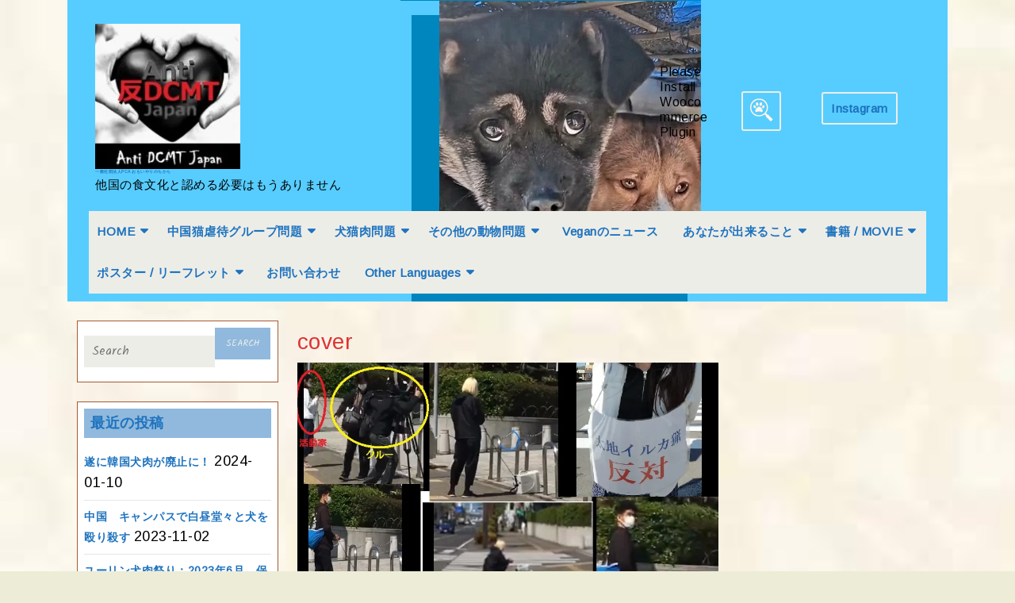

--- FILE ---
content_type: text/html; charset=UTF-8
request_url: https://powerofcompassionforanimals.org/kokaishitsumonjyo_wakayamakenchiji_hope_korosareta_taiji_/cover
body_size: 23230
content:
<!DOCTYPE html>
<html dir="ltr" lang="ja"
	prefix="og: https://ogp.me/ns#" >
<head>
  <meta charset="UTF-8">
  <meta name="viewport" content="width=device-width">
  <title>cover | 一般社団法人PCA おもいやりのちから</title>

		<!-- All in One SEO 4.2.7.1 - aioseo.com -->
		<meta name="robots" content="max-image-preview:large" />
		<link rel="canonical" href="https://powerofcompassionforanimals.org/kokaishitsumonjyo_wakayamakenchiji_hope_korosareta_taiji_/cover" />
		<meta name="generator" content="All in One SEO (AIOSEO) 4.2.7.1 " />
		<meta property="og:locale" content="ja_JP" />
		<meta property="og:site_name" content="犬食は他国の食文化ではない" />
		<meta property="og:type" content="article" />
		<meta property="og:title" content="cover | 一般社団法人PCA おもいやりのちから" />
		<meta property="og:url" content="https://powerofcompassionforanimals.org/kokaishitsumonjyo_wakayamakenchiji_hope_korosareta_taiji_/cover" />
		<meta property="og:image" content="https://powerofcompassionforanimals.org/wp-content/uploads/2020/02/cropped-dsBuffer.bmp-1.png" />
		<meta property="og:image:secure_url" content="https://powerofcompassionforanimals.org/wp-content/uploads/2020/02/cropped-dsBuffer.bmp-1.png" />
		<meta property="og:image:width" content="250" />
		<meta property="og:image:height" content="250" />
		<meta property="article:published_time" content="2021-06-30T03:47:56+00:00" />
		<meta property="article:modified_time" content="2021-06-30T03:47:56+00:00" />
		<meta name="twitter:card" content="summary" />
		<meta name="twitter:title" content="cover | 一般社団法人PCA おもいやりのちから" />
		<meta name="twitter:image" content="https://powerofcompassionforanimals.org/wp-content/uploads/2020/02/cropped-dsBuffer.bmp-1.png" />
		<script type="application/ld+json" class="aioseo-schema">
			{"@context":"https:\/\/schema.org","@graph":[{"@type":"BreadcrumbList","@id":"https:\/\/powerofcompassionforanimals.org\/kokaishitsumonjyo_wakayamakenchiji_hope_korosareta_taiji_\/cover#breadcrumblist","itemListElement":[{"@type":"ListItem","@id":"https:\/\/powerofcompassionforanimals.org\/#listItem","position":1,"item":{"@type":"WebPage","@id":"https:\/\/powerofcompassionforanimals.org\/","name":"\u30db\u30fc\u30e0","description":"No \u72ac\u98df No \u732b\u98df No \u72ac\u98df\u6587\u5316 \u72ac\u98df\u7981\u6b62 \u53cdDCMT Japan No Dog Meat No \u72ac\u8089 No \u732b\u8089 \u65e5\u672c \u97d3\u56fd \u4fdd\u8b77\u72ac","url":"https:\/\/powerofcompassionforanimals.org\/"},"nextItem":"https:\/\/powerofcompassionforanimals.org\/kokaishitsumonjyo_wakayamakenchiji_hope_korosareta_taiji_\/cover#listItem"},{"@type":"ListItem","@id":"https:\/\/powerofcompassionforanimals.org\/kokaishitsumonjyo_wakayamakenchiji_hope_korosareta_taiji_\/cover#listItem","position":2,"item":{"@type":"WebPage","@id":"https:\/\/powerofcompassionforanimals.org\/kokaishitsumonjyo_wakayamakenchiji_hope_korosareta_taiji_\/cover","name":"cover","url":"https:\/\/powerofcompassionforanimals.org\/kokaishitsumonjyo_wakayamakenchiji_hope_korosareta_taiji_\/cover"},"previousItem":"https:\/\/powerofcompassionforanimals.org\/#listItem"}]},{"@type":"ItemPage","@id":"https:\/\/powerofcompassionforanimals.org\/kokaishitsumonjyo_wakayamakenchiji_hope_korosareta_taiji_\/cover#itempage","url":"https:\/\/powerofcompassionforanimals.org\/kokaishitsumonjyo_wakayamakenchiji_hope_korosareta_taiji_\/cover","name":"cover | \u4e00\u822c\u793e\u56e3\u6cd5\u4ebaPCA \u304a\u3082\u3044\u3084\u308a\u306e\u3061\u304b\u3089","inLanguage":"ja","isPartOf":{"@id":"https:\/\/powerofcompassionforanimals.org\/#website"},"breadcrumb":{"@id":"https:\/\/powerofcompassionforanimals.org\/kokaishitsumonjyo_wakayamakenchiji_hope_korosareta_taiji_\/cover#breadcrumblist"},"author":"https:\/\/powerofcompassionforanimals.org\/author\/poca#author","creator":"https:\/\/powerofcompassionforanimals.org\/author\/poca#author","datePublished":"2021-06-30T03:47:56+09:00","dateModified":"2021-06-30T03:47:56+09:00"},{"@type":"Organization","@id":"https:\/\/powerofcompassionforanimals.org\/#organization","name":"\u4e00\u822c\u793e\u56e3\u6cd5\u4ebaPCA \u304a\u3082\u3044\u3084\u308a\u306e\u3061\u304b\u3089","url":"https:\/\/powerofcompassionforanimals.org\/","logo":{"@type":"ImageObject","url":"https:\/\/i0.wp.com\/powerofcompassionforanimals.org\/wp-content\/uploads\/2022\/11\/182677272_2884129695163326_934746003409217708_n-1-e1668839998893.jpg?fit=200%2C200&ssl=1","@id":"https:\/\/powerofcompassionforanimals.org\/#organizationLogo","width":200,"height":200},"image":{"@id":"https:\/\/powerofcompassionforanimals.org\/#organizationLogo"}},{"@type":"WebSite","@id":"https:\/\/powerofcompassionforanimals.org\/#website","url":"https:\/\/powerofcompassionforanimals.org\/","name":"\u4e00\u822c\u793e\u56e3\u6cd5\u4ebaPCA \u304a\u3082\u3044\u3084\u308a\u306e\u3061\u304b\u3089","description":"\u4ed6\u56fd\u306e\u98df\u6587\u5316\u3068\u8a8d\u3081\u308b\u5fc5\u8981\u306f\u3082\u3046\u3042\u308a\u307e\u305b\u3093\u3000","inLanguage":"ja","publisher":{"@id":"https:\/\/powerofcompassionforanimals.org\/#organization"}}]}
		</script>
		<script type="text/javascript" >
			window.ga=window.ga||function(){(ga.q=ga.q||[]).push(arguments)};ga.l=+new Date;
			ga('create', "UA-158609859-1", 'auto');
			ga('send', 'pageview');
		</script>
		<script async src="https://www.google-analytics.com/analytics.js"></script>
		<!-- All in One SEO -->

<link rel='dns-prefetch' href='//static.addtoany.com' />
<link rel='dns-prefetch' href='//stats.wp.com' />
<link rel='dns-prefetch' href='//fonts.googleapis.com' />
<link rel='dns-prefetch' href='//widgets.wp.com' />
<link rel='dns-prefetch' href='//s0.wp.com' />
<link rel='dns-prefetch' href='//0.gravatar.com' />
<link rel='dns-prefetch' href='//1.gravatar.com' />
<link rel='dns-prefetch' href='//2.gravatar.com' />
<link rel='preconnect' href='//c0.wp.com' />
<link rel='preconnect' href='//i0.wp.com' />
<link rel="alternate" type="application/rss+xml" title="一般社団法人PCA おもいやりのちから &raquo; フィード" href="https://powerofcompassionforanimals.org/feed" />
<link rel="alternate" type="application/rss+xml" title="一般社団法人PCA おもいやりのちから &raquo; コメントフィード" href="https://powerofcompassionforanimals.org/comments/feed" />
<link rel="alternate" type="application/rss+xml" title="一般社団法人PCA おもいやりのちから &raquo; cover のコメントのフィード" href="https://powerofcompassionforanimals.org/kokaishitsumonjyo_wakayamakenchiji_hope_korosareta_taiji_/cover/feed" />
<link rel="alternate" title="oEmbed (JSON)" type="application/json+oembed" href="https://powerofcompassionforanimals.org/wp-json/oembed/1.0/embed?url=https%3A%2F%2Fpowerofcompassionforanimals.org%2Fkokaishitsumonjyo_wakayamakenchiji_hope_korosareta_taiji_%2Fcover" />
<link rel="alternate" title="oEmbed (XML)" type="text/xml+oembed" href="https://powerofcompassionforanimals.org/wp-json/oembed/1.0/embed?url=https%3A%2F%2Fpowerofcompassionforanimals.org%2Fkokaishitsumonjyo_wakayamakenchiji_hope_korosareta_taiji_%2Fcover&#038;format=xml" />
<style id='wp-img-auto-sizes-contain-inline-css' type='text/css'>
img:is([sizes=auto i],[sizes^="auto," i]){contain-intrinsic-size:3000px 1500px}
/*# sourceURL=wp-img-auto-sizes-contain-inline-css */
</style>
<style id='wp-emoji-styles-inline-css' type='text/css'>

	img.wp-smiley, img.emoji {
		display: inline !important;
		border: none !important;
		box-shadow: none !important;
		height: 1em !important;
		width: 1em !important;
		margin: 0 0.07em !important;
		vertical-align: -0.1em !important;
		background: none !important;
		padding: 0 !important;
	}
/*# sourceURL=wp-emoji-styles-inline-css */
</style>
<style id='wp-block-library-inline-css' type='text/css'>
:root{--wp-block-synced-color:#7a00df;--wp-block-synced-color--rgb:122,0,223;--wp-bound-block-color:var(--wp-block-synced-color);--wp-editor-canvas-background:#ddd;--wp-admin-theme-color:#007cba;--wp-admin-theme-color--rgb:0,124,186;--wp-admin-theme-color-darker-10:#006ba1;--wp-admin-theme-color-darker-10--rgb:0,107,160.5;--wp-admin-theme-color-darker-20:#005a87;--wp-admin-theme-color-darker-20--rgb:0,90,135;--wp-admin-border-width-focus:2px}@media (min-resolution:192dpi){:root{--wp-admin-border-width-focus:1.5px}}.wp-element-button{cursor:pointer}:root .has-very-light-gray-background-color{background-color:#eee}:root .has-very-dark-gray-background-color{background-color:#313131}:root .has-very-light-gray-color{color:#eee}:root .has-very-dark-gray-color{color:#313131}:root .has-vivid-green-cyan-to-vivid-cyan-blue-gradient-background{background:linear-gradient(135deg,#00d084,#0693e3)}:root .has-purple-crush-gradient-background{background:linear-gradient(135deg,#34e2e4,#4721fb 50%,#ab1dfe)}:root .has-hazy-dawn-gradient-background{background:linear-gradient(135deg,#faaca8,#dad0ec)}:root .has-subdued-olive-gradient-background{background:linear-gradient(135deg,#fafae1,#67a671)}:root .has-atomic-cream-gradient-background{background:linear-gradient(135deg,#fdd79a,#004a59)}:root .has-nightshade-gradient-background{background:linear-gradient(135deg,#330968,#31cdcf)}:root .has-midnight-gradient-background{background:linear-gradient(135deg,#020381,#2874fc)}:root{--wp--preset--font-size--normal:16px;--wp--preset--font-size--huge:42px}.has-regular-font-size{font-size:1em}.has-larger-font-size{font-size:2.625em}.has-normal-font-size{font-size:var(--wp--preset--font-size--normal)}.has-huge-font-size{font-size:var(--wp--preset--font-size--huge)}.has-text-align-center{text-align:center}.has-text-align-left{text-align:left}.has-text-align-right{text-align:right}.has-fit-text{white-space:nowrap!important}#end-resizable-editor-section{display:none}.aligncenter{clear:both}.items-justified-left{justify-content:flex-start}.items-justified-center{justify-content:center}.items-justified-right{justify-content:flex-end}.items-justified-space-between{justify-content:space-between}.screen-reader-text{border:0;clip-path:inset(50%);height:1px;margin:-1px;overflow:hidden;padding:0;position:absolute;width:1px;word-wrap:normal!important}.screen-reader-text:focus{background-color:#ddd;clip-path:none;color:#444;display:block;font-size:1em;height:auto;left:5px;line-height:normal;padding:15px 23px 14px;text-decoration:none;top:5px;width:auto;z-index:100000}html :where(.has-border-color){border-style:solid}html :where([style*=border-top-color]){border-top-style:solid}html :where([style*=border-right-color]){border-right-style:solid}html :where([style*=border-bottom-color]){border-bottom-style:solid}html :where([style*=border-left-color]){border-left-style:solid}html :where([style*=border-width]){border-style:solid}html :where([style*=border-top-width]){border-top-style:solid}html :where([style*=border-right-width]){border-right-style:solid}html :where([style*=border-bottom-width]){border-bottom-style:solid}html :where([style*=border-left-width]){border-left-style:solid}html :where(img[class*=wp-image-]){height:auto;max-width:100%}:where(figure){margin:0 0 1em}html :where(.is-position-sticky){--wp-admin--admin-bar--position-offset:var(--wp-admin--admin-bar--height,0px)}@media screen and (max-width:600px){html :where(.is-position-sticky){--wp-admin--admin-bar--position-offset:0px}}

/*# sourceURL=wp-block-library-inline-css */
</style><style id='global-styles-inline-css' type='text/css'>
:root{--wp--preset--aspect-ratio--square: 1;--wp--preset--aspect-ratio--4-3: 4/3;--wp--preset--aspect-ratio--3-4: 3/4;--wp--preset--aspect-ratio--3-2: 3/2;--wp--preset--aspect-ratio--2-3: 2/3;--wp--preset--aspect-ratio--16-9: 16/9;--wp--preset--aspect-ratio--9-16: 9/16;--wp--preset--color--black: #000000;--wp--preset--color--cyan-bluish-gray: #abb8c3;--wp--preset--color--white: #ffffff;--wp--preset--color--pale-pink: #f78da7;--wp--preset--color--vivid-red: #cf2e2e;--wp--preset--color--luminous-vivid-orange: #ff6900;--wp--preset--color--luminous-vivid-amber: #fcb900;--wp--preset--color--light-green-cyan: #7bdcb5;--wp--preset--color--vivid-green-cyan: #00d084;--wp--preset--color--pale-cyan-blue: #8ed1fc;--wp--preset--color--vivid-cyan-blue: #0693e3;--wp--preset--color--vivid-purple: #9b51e0;--wp--preset--gradient--vivid-cyan-blue-to-vivid-purple: linear-gradient(135deg,rgb(6,147,227) 0%,rgb(155,81,224) 100%);--wp--preset--gradient--light-green-cyan-to-vivid-green-cyan: linear-gradient(135deg,rgb(122,220,180) 0%,rgb(0,208,130) 100%);--wp--preset--gradient--luminous-vivid-amber-to-luminous-vivid-orange: linear-gradient(135deg,rgb(252,185,0) 0%,rgb(255,105,0) 100%);--wp--preset--gradient--luminous-vivid-orange-to-vivid-red: linear-gradient(135deg,rgb(255,105,0) 0%,rgb(207,46,46) 100%);--wp--preset--gradient--very-light-gray-to-cyan-bluish-gray: linear-gradient(135deg,rgb(238,238,238) 0%,rgb(169,184,195) 100%);--wp--preset--gradient--cool-to-warm-spectrum: linear-gradient(135deg,rgb(74,234,220) 0%,rgb(151,120,209) 20%,rgb(207,42,186) 40%,rgb(238,44,130) 60%,rgb(251,105,98) 80%,rgb(254,248,76) 100%);--wp--preset--gradient--blush-light-purple: linear-gradient(135deg,rgb(255,206,236) 0%,rgb(152,150,240) 100%);--wp--preset--gradient--blush-bordeaux: linear-gradient(135deg,rgb(254,205,165) 0%,rgb(254,45,45) 50%,rgb(107,0,62) 100%);--wp--preset--gradient--luminous-dusk: linear-gradient(135deg,rgb(255,203,112) 0%,rgb(199,81,192) 50%,rgb(65,88,208) 100%);--wp--preset--gradient--pale-ocean: linear-gradient(135deg,rgb(255,245,203) 0%,rgb(182,227,212) 50%,rgb(51,167,181) 100%);--wp--preset--gradient--electric-grass: linear-gradient(135deg,rgb(202,248,128) 0%,rgb(113,206,126) 100%);--wp--preset--gradient--midnight: linear-gradient(135deg,rgb(2,3,129) 0%,rgb(40,116,252) 100%);--wp--preset--font-size--small: 13px;--wp--preset--font-size--medium: 20px;--wp--preset--font-size--large: 36px;--wp--preset--font-size--x-large: 42px;--wp--preset--spacing--20: 0.44rem;--wp--preset--spacing--30: 0.67rem;--wp--preset--spacing--40: 1rem;--wp--preset--spacing--50: 1.5rem;--wp--preset--spacing--60: 2.25rem;--wp--preset--spacing--70: 3.38rem;--wp--preset--spacing--80: 5.06rem;--wp--preset--shadow--natural: 6px 6px 9px rgba(0, 0, 0, 0.2);--wp--preset--shadow--deep: 12px 12px 50px rgba(0, 0, 0, 0.4);--wp--preset--shadow--sharp: 6px 6px 0px rgba(0, 0, 0, 0.2);--wp--preset--shadow--outlined: 6px 6px 0px -3px rgb(255, 255, 255), 6px 6px rgb(0, 0, 0);--wp--preset--shadow--crisp: 6px 6px 0px rgb(0, 0, 0);}:where(.is-layout-flex){gap: 0.5em;}:where(.is-layout-grid){gap: 0.5em;}body .is-layout-flex{display: flex;}.is-layout-flex{flex-wrap: wrap;align-items: center;}.is-layout-flex > :is(*, div){margin: 0;}body .is-layout-grid{display: grid;}.is-layout-grid > :is(*, div){margin: 0;}:where(.wp-block-columns.is-layout-flex){gap: 2em;}:where(.wp-block-columns.is-layout-grid){gap: 2em;}:where(.wp-block-post-template.is-layout-flex){gap: 1.25em;}:where(.wp-block-post-template.is-layout-grid){gap: 1.25em;}.has-black-color{color: var(--wp--preset--color--black) !important;}.has-cyan-bluish-gray-color{color: var(--wp--preset--color--cyan-bluish-gray) !important;}.has-white-color{color: var(--wp--preset--color--white) !important;}.has-pale-pink-color{color: var(--wp--preset--color--pale-pink) !important;}.has-vivid-red-color{color: var(--wp--preset--color--vivid-red) !important;}.has-luminous-vivid-orange-color{color: var(--wp--preset--color--luminous-vivid-orange) !important;}.has-luminous-vivid-amber-color{color: var(--wp--preset--color--luminous-vivid-amber) !important;}.has-light-green-cyan-color{color: var(--wp--preset--color--light-green-cyan) !important;}.has-vivid-green-cyan-color{color: var(--wp--preset--color--vivid-green-cyan) !important;}.has-pale-cyan-blue-color{color: var(--wp--preset--color--pale-cyan-blue) !important;}.has-vivid-cyan-blue-color{color: var(--wp--preset--color--vivid-cyan-blue) !important;}.has-vivid-purple-color{color: var(--wp--preset--color--vivid-purple) !important;}.has-black-background-color{background-color: var(--wp--preset--color--black) !important;}.has-cyan-bluish-gray-background-color{background-color: var(--wp--preset--color--cyan-bluish-gray) !important;}.has-white-background-color{background-color: var(--wp--preset--color--white) !important;}.has-pale-pink-background-color{background-color: var(--wp--preset--color--pale-pink) !important;}.has-vivid-red-background-color{background-color: var(--wp--preset--color--vivid-red) !important;}.has-luminous-vivid-orange-background-color{background-color: var(--wp--preset--color--luminous-vivid-orange) !important;}.has-luminous-vivid-amber-background-color{background-color: var(--wp--preset--color--luminous-vivid-amber) !important;}.has-light-green-cyan-background-color{background-color: var(--wp--preset--color--light-green-cyan) !important;}.has-vivid-green-cyan-background-color{background-color: var(--wp--preset--color--vivid-green-cyan) !important;}.has-pale-cyan-blue-background-color{background-color: var(--wp--preset--color--pale-cyan-blue) !important;}.has-vivid-cyan-blue-background-color{background-color: var(--wp--preset--color--vivid-cyan-blue) !important;}.has-vivid-purple-background-color{background-color: var(--wp--preset--color--vivid-purple) !important;}.has-black-border-color{border-color: var(--wp--preset--color--black) !important;}.has-cyan-bluish-gray-border-color{border-color: var(--wp--preset--color--cyan-bluish-gray) !important;}.has-white-border-color{border-color: var(--wp--preset--color--white) !important;}.has-pale-pink-border-color{border-color: var(--wp--preset--color--pale-pink) !important;}.has-vivid-red-border-color{border-color: var(--wp--preset--color--vivid-red) !important;}.has-luminous-vivid-orange-border-color{border-color: var(--wp--preset--color--luminous-vivid-orange) !important;}.has-luminous-vivid-amber-border-color{border-color: var(--wp--preset--color--luminous-vivid-amber) !important;}.has-light-green-cyan-border-color{border-color: var(--wp--preset--color--light-green-cyan) !important;}.has-vivid-green-cyan-border-color{border-color: var(--wp--preset--color--vivid-green-cyan) !important;}.has-pale-cyan-blue-border-color{border-color: var(--wp--preset--color--pale-cyan-blue) !important;}.has-vivid-cyan-blue-border-color{border-color: var(--wp--preset--color--vivid-cyan-blue) !important;}.has-vivid-purple-border-color{border-color: var(--wp--preset--color--vivid-purple) !important;}.has-vivid-cyan-blue-to-vivid-purple-gradient-background{background: var(--wp--preset--gradient--vivid-cyan-blue-to-vivid-purple) !important;}.has-light-green-cyan-to-vivid-green-cyan-gradient-background{background: var(--wp--preset--gradient--light-green-cyan-to-vivid-green-cyan) !important;}.has-luminous-vivid-amber-to-luminous-vivid-orange-gradient-background{background: var(--wp--preset--gradient--luminous-vivid-amber-to-luminous-vivid-orange) !important;}.has-luminous-vivid-orange-to-vivid-red-gradient-background{background: var(--wp--preset--gradient--luminous-vivid-orange-to-vivid-red) !important;}.has-very-light-gray-to-cyan-bluish-gray-gradient-background{background: var(--wp--preset--gradient--very-light-gray-to-cyan-bluish-gray) !important;}.has-cool-to-warm-spectrum-gradient-background{background: var(--wp--preset--gradient--cool-to-warm-spectrum) !important;}.has-blush-light-purple-gradient-background{background: var(--wp--preset--gradient--blush-light-purple) !important;}.has-blush-bordeaux-gradient-background{background: var(--wp--preset--gradient--blush-bordeaux) !important;}.has-luminous-dusk-gradient-background{background: var(--wp--preset--gradient--luminous-dusk) !important;}.has-pale-ocean-gradient-background{background: var(--wp--preset--gradient--pale-ocean) !important;}.has-electric-grass-gradient-background{background: var(--wp--preset--gradient--electric-grass) !important;}.has-midnight-gradient-background{background: var(--wp--preset--gradient--midnight) !important;}.has-small-font-size{font-size: var(--wp--preset--font-size--small) !important;}.has-medium-font-size{font-size: var(--wp--preset--font-size--medium) !important;}.has-large-font-size{font-size: var(--wp--preset--font-size--large) !important;}.has-x-large-font-size{font-size: var(--wp--preset--font-size--x-large) !important;}
/*# sourceURL=global-styles-inline-css */
</style>

<style id='classic-theme-styles-inline-css' type='text/css'>
/*! This file is auto-generated */
.wp-block-button__link{color:#fff;background-color:#32373c;border-radius:9999px;box-shadow:none;text-decoration:none;padding:calc(.667em + 2px) calc(1.333em + 2px);font-size:1.125em}.wp-block-file__button{background:#32373c;color:#fff;text-decoration:none}
/*# sourceURL=/wp-includes/css/classic-themes.min.css */
</style>
<link rel='stylesheet' id='contact-form-7-css' href='https://powerofcompassionforanimals.org/wp-content/plugins/contact-form-7/includes/css/styles.css?ver=5.7.7' type='text/css' media='all' />
<link rel='stylesheet' id='toc-screen-css' href='https://powerofcompassionforanimals.org/wp-content/plugins/table-of-contents-plus/screen.min.css?ver=2106' type='text/css' media='all' />
<link rel='stylesheet' id='wordpress-popular-posts-css-css' href='https://powerofcompassionforanimals.org/wp-content/plugins/wordpress-popular-posts/assets/css/wpp.css?ver=6.1.0' type='text/css' media='all' />
<link rel='stylesheet' id='veterinary-pet-care-font-css' href='//fonts.googleapis.com/css?family=Kalam%3A300%2C400%2C700%7CPT+Sans%3A300%2C400%2C600%2C700%2C800%2C900%7CRoboto%3A400%2C700%7CRoboto+Condensed%3A400%2C700%7COpen+Sans%7COverpass%7CMontserrat%3A300%2C400%2C600%2C700%2C800%2C900%7CPlayball%3A300%2C400%2C600%2C700%2C800%2C900%7CAlegreya%3A300%2C400%2C600%2C700%2C800%2C900%7CJulius+Sans+One%7CArsenal%7CSlabo%7CLato%7COverpass+Mono%7CSource+Sans+Pro%7CRaleway%7CMerriweather%7CDroid+Sans%7CRubik%7CLora%7CUbuntu%7CCabin%7CArimo%7CPlayfair+Display%7CQuicksand%7CPadauk%7CMuli%7CInconsolata%7CBitter%7CPacifico%7CIndie+Flower%7CVT323%7CDosis%7CFrank+Ruhl+Libre%7CFjalla+One%7COxygen%7CArvo%7CNoto+Serif%7CLobster%7CCrimson+Text%7CYanone+Kaffeesatz%7CAnton%7CLibre+Baskerville%7CBree+Serif%7CGloria+Hallelujah%7CJosefin+Sans%7CAbril+Fatface%7CVarela+Round%7CVampiro+One%7CShadows+Into+Light%7CCuprum%7CRokkitt%7CVollkorn%7CFrancois+One%7COrbitron%7CPatua+One%7CAcme%7CSatisfy%7CJosefin+Slab%7CQuattrocento+Sans%7CArchitects+Daughter%7CRusso+One%7CMonda%7CRighteous%7CLobster+Two%7CHammersmith+One%7CCourgette%7CPermanent+Marker%7CCherry+Swash%7CCormorant+Garamond%7CPoiret+One%7CBenchNine%7CEconomica%7CHandlee%7CCardo%7CAlfa+Slab+One%7CAveria+Serif+Libre%7CCookie%7CChewy%7CGreat+Vibes%7CComing+Soon%7CPhilosopher%7CDays+One%7CKanit%7CShrikhand%7CTangerine%7CIM+Fell+English+SC%7CBoogaloo%7CBangers%7CFredoka+One%7CBad+Script%7CVolkhov%7CShadows+Into+Light+Two%7CMarck+Script%7CSacramento%7CUnica+One%7CNoto+Sans%3A400%2C400i%2C700%2C700i&#038;ver=6.9' type='text/css' media='all' />
<link rel='stylesheet' id='bootstrap-css-css' href='https://powerofcompassionforanimals.org/wp-content/themes/veterinary-pet-care/css/bootstrap.css?ver=6.9' type='text/css' media='all' />
<link rel='stylesheet' id='veterinary-pet-care-basic-style-css' href='https://powerofcompassionforanimals.org/wp-content/themes/veterinary-pet-care/style.css?ver=6.9' type='text/css' media='all' />
<style id='veterinary-pet-care-basic-style-inline-css' type='text/css'>

		p,span{
		    color:#000000!important;
		    font-family: Arimo;
		    font-size: 18px;
		}
		a{
		    color:#1e73be!important;
		    font-family: Arimo;
		}
		li{
		    color:#55d600!important;
		    font-family: Arimo;
		}
		h1{
		    color:#dd3333!important;
		    font-family: Arimo!important;
		    font-size: 28px!important;
		}
		h2{
		    color:#e825ba!important;
		    font-family: Arimo!important;
		    font-size: 20px!important;
		}
		h3{
		    color:#1e73be!important;
		    font-family: Arimo!important;
		    font-size: 18px!important;
		}
		h4{
		    color:#eeee22!important;
		    font-family: Arimo!important;
		    font-size: !important;
		}
		h5{
		    color:#000000!important;
		    font-family: Arimo!important;
		    font-size: !important;
		}
		h6{
		    color:!important;
		    font-family: Arimo!important;
		    font-size: !important;
		}
	
 #footer input[type="submit"], input[type="submit"], .nav-menu ul ul a, #header, .read-more a:hover, .post-info, h1.page-title, h1.search-title, .blogbtn a, #footer .social_widget i:hover, .inner, .footerinner .tagcloud a:hover, .woocommerce span.onsale, .woocommerce #respond input#submit, .woocommerce a.button, .woocommerce button.button, .woocommerce input.button,.woocommerce #respond input#submit.alt, .woocommerce a.button.alt, .woocommerce button.button.alt, .woocommerce input.button.alt, nav.woocommerce-MyAccount-navigation ul li, #comments input[type="submit"].submit, #sidebar .social_widget i , #sidebar h3, #sidebar input[type="submit"], #sidebar .tagcloud a:hover, .pagination a:hover, .pagination .current, span.meta-nav, a.button, .tags a:hover, #comments a.comment-reply-link, .back-to-top, .woocommerce-product-search button, .woocommerce .widget_price_filter .ui-slider-horizontal .ui-slider-range, .woocommerce .widget_price_filter .ui-slider .ui-slider-handle, .woocommerce nav.woocommerce-pagination ul li a:hover, .woocommerce nav.woocommerce-pagination ul li span.current{background-color: #90b9dd;}.woocommerce .widget_shopping_cart .buttons a:hover, .woocommerce.widget_shopping_cart .buttons a:hover, .woocommerce .widget_price_filter .price_slider_amount .button:hover{background-color: #90b9dd !important;} .nav-menu ul li a:active, .nav-menu ul li a:hover, a,  .nav-menu ul ul a:hover, input.search-field, .blog-sec h2 a, #our-services i, #footer .social_widget i, .woocommerce-message::before, #sidebar .widget_calendar caption, #sidebar .social_widget i:hover, #sidebar .tagcloud a, .title-box h1, #wrapper h1, span.post-title, .tags a i, .comment-meta.commentmetadata a, #wrapper .related-posts h2.related-posts-main-title, #wrapper .related-posts h3 a, .woocommerce nav.woocommerce-pagination ul li a, .woocommerce nav.woocommerce-pagination ul li span{color: #90b9dd;} .serach_inner form.search-form, input.search-field, .blog-sec, #our-services hr.service-border, #our-services hr.service-title-border, .footerinner .tagcloud a:hover, .woocommerce-message, #sidebar aside, #sidebar .social_widget, #sidebar .social_widget i, .pagination a:hover, .pagination .current, .tags a:hover, .nav-menu ul ul, .woocommerce nav.woocommerce-pagination ul li a, .woocommerce nav.woocommerce-pagination ul li span{border-color: #90b9dd;} .back-to-top::before{border-bottom-color: #90b9dd;} .nav-menu ul ul a:hover{border-left-color: #90b9dd;} 
		@media screen and (min-width: 720px) and (max-width:768px) {
			.page-template-custom-front-page #header {background-color: #90b9dd;} } 
		@media screen and (max-width: 720px) {
			.page-template-custom-front-page #header {background-color: #90b9dd;} }  .bradcrumbs span, body, .nav-menu ul, .nav-menu ul ul a:hover, input.search-field, #slider, #footer .social_widget i, #footer, #sidebar .social_widget i:hover , #sidebar input[type="search"], #sidebar .tagcloud a{background-color: #edede8;} input[type="submit"], #header .logo h1 a, #header .logo p.site-title a, #header .logo p, .request a, .read-more a:hover, .read-more a, #slider .carousel-control-next-icon, #slider .carousel-control-prev-icon, .post-info i, .post-info span, .post-info a, h1.page-title, h1.search-title, .blogbtn a, #footer .social_widget i:hover , #footer h3, #footer .copyright.text-center p, .copyright a, .footerinner ul li a:hover, .woocommerce span.onsale, .woocommerce #respond input#submit, .woocommerce a.button, .woocommerce button.button, .woocommerce input.button,.woocommerce #respond input#submit.alt, .woocommerce a.button.alt, .woocommerce button.button.alt, .woocommerce input.button.alt#sidebar .social_widget i, a.rsswidget, #sidebar h3, #sidebar input[type="submit"], #sidebar .tagcloud a:hover, .pagination a:hover, .pagination .current, .footerinner .tagcloud a {color: #edede8;} .request a, .search-image, .footerinner .tagcloud a{border-color: #edede8;} 
		@media screen and (max-width: 1000px) {
			.nav-menu ul li a:hover{border-left-color: #edede8;} } 
		@media screen and (max-width: 1000px) {
			.nav-menu ul li a:hover{color: #edede8 !important;} }body, .top-bar{max-width: 1140px; width: 100%; padding-right: 15px; padding-left: 15px; margin-right: auto; margin-left: auto;}.request a{padding:10px;}.page-template-custom-front-page #header{right:0;}#primary-site-navigation{padding: 0 15px;}
		@media screen and (max-width: 1024px){
			#primary-site-navigation, .top-bar{padding: 0;} }
		@media screen and (max-width: 1024px){
			.request a{padding: 12px 10px;} }
		@media screen and (max-width: 720px){
			.wrap:focus input[type="search"], .wrap input[type="search"]:focus{width:215px} }#slider img{opacity:0.5}#slider .carousel-caption, #slider .inner_carousel, #slider .inner_carousel h1{text-align:center;}#slider .carousel-caption{left:25%; right:25%;} .tg-loader{border-color: #81d742;}  .tg-loader-inner, .preloader .preloader-container .animated-preloader, .preloader .preloader-container .animated-preloader:before{background-color: #81d742;}  #overlayer, .preloader{background-color: #ffffff;} .read-more a, .blogbtn a, #comments input[type="submit"].submit{padding-top: 15px; padding-bottom: 15px; padding-left: px; padding-right: px; display:inline-block;}.read-more a, .blogbtn a, #comments input[type="submit"].submit{border-radius: 29px;}#footer .copyright p{text-align: center;}#footer .copyright p{font-size: px;}.top-bar{padding-top: 12px; padding-bottom: 12px; }.woocommerce ul.products li.product .button, .woocommerce div.product form.cart .button, a.button.wc-forward, .woocommerce .cart .button, .woocommerce .cart input.button, .woocommerce #payment #place_order, .woocommerce-page #payment #place_order, button.woocommerce-button.button.woocommerce-form-login__submit, .woocommerce button.button:disabled, .woocommerce button.button:disabled[disabled]{padding-top: 10px; padding-bottom: 10px; padding-left: 15px; padding-right: 15px;}.woocommerce span.onsale {border-radius: 50px;}.woocommerce ul.products li.product .onsale{ left:auto; right:0;}.woocommerce span.onsale {font-size: 13px;}#slider  {background-color: #000000;}#comments textarea{ width:100%;} .fixed-header{ padding-top: 2px; padding-bottom: px}.nav-menu li a{font-size: 15px;}.nav-menu li a{font-weight: 800;}.nav-menu li a{ text-transform: capitalize;}#page-site-header{background-image: url(https://powerofcompassionforanimals.org/wp-content/uploads/2022/11/7-1.jpg); background-size: cover;}#slider img{height: px;}@media screen and (max-width: 768px){
		#slider img{height: auto;} }#header .logo h1, #header .logo p.site-title{font-size: 5px;}.logo p.site-description{font-size: 15px;}@media screen and (max-width: 575px){
			.preloader, #overlayer, .tg-loader{ visibility: hidden;} }@media screen and (max-width: 575px){
			.sticky{ position: static;} }@media screen and (max-width:575px) {.show-back-to-top{visibility: visible !important;} }.inner{background-color: #000000;}

        #header{
			background-image:url('https://powerofcompassionforanimals.org/wp-content/uploads/2022/11/7-1.jpg');
			background-position: center top;
		}
/*# sourceURL=veterinary-pet-care-basic-style-inline-css */
</style>
<link rel='stylesheet' id='veterinary-pet-care-block-pattern-frontend-css' href='https://powerofcompassionforanimals.org/wp-content/themes/veterinary-pet-care/block-patterns/css/block-frontend.css?ver=6.9' type='text/css' media='all' />
<link rel='stylesheet' id='font-awesome-css-css' href='https://powerofcompassionforanimals.org/wp-content/themes/veterinary-pet-care/css/fontawesome-all.css?ver=6.9' type='text/css' media='all' />
<link rel='stylesheet' id='veterinary-pet-care-block-style-css' href='https://powerofcompassionforanimals.org/wp-content/themes/veterinary-pet-care/css/blocks-style.css?ver=6.9' type='text/css' media='all' />
<link rel='stylesheet' id='jetpack_likes-css' href='https://c0.wp.com/p/jetpack/15.4/modules/likes/style.css' type='text/css' media='all' />
<link rel='stylesheet' id='addtoany-css' href='https://powerofcompassionforanimals.org/wp-content/plugins/add-to-any/addtoany.min.css?ver=1.16' type='text/css' media='all' />
<script type="text/javascript" id="addtoany-core-js-before">
/* <![CDATA[ */
window.a2a_config=window.a2a_config||{};a2a_config.callbacks=[];a2a_config.overlays=[];a2a_config.templates={};a2a_localize = {
	Share: "共有",
	Save: "ブックマーク",
	Subscribe: "購読",
	Email: "メール",
	Bookmark: "ブックマーク",
	ShowAll: "すべて表示する",
	ShowLess: "小さく表示する",
	FindServices: "サービスを探す",
	FindAnyServiceToAddTo: "追加するサービスを今すぐ探す",
	PoweredBy: "Powered by",
	ShareViaEmail: "メールでシェアする",
	SubscribeViaEmail: "メールで購読する",
	BookmarkInYourBrowser: "ブラウザにブックマーク",
	BookmarkInstructions: "このページをブックマークするには、 Ctrl+D または \u2318+D を押下。",
	AddToYourFavorites: "お気に入りに追加",
	SendFromWebOrProgram: "任意のメールアドレスまたはメールプログラムから送信",
	EmailProgram: "メールプログラム",
	More: "詳細&#8230;",
	ThanksForSharing: "共有ありがとうございます !",
	ThanksForFollowing: "フォローありがとうございます !"
};


//# sourceURL=addtoany-core-js-before
/* ]]> */
</script>
<script type="text/javascript" async src="https://static.addtoany.com/menu/page.js" id="addtoany-core-js"></script>
<script type="text/javascript" src="https://c0.wp.com/c/6.9/wp-includes/js/jquery/jquery.min.js" id="jquery-core-js"></script>
<script type="text/javascript" src="https://c0.wp.com/c/6.9/wp-includes/js/jquery/jquery-migrate.min.js" id="jquery-migrate-js"></script>
<script type="text/javascript" async src="https://powerofcompassionforanimals.org/wp-content/plugins/add-to-any/addtoany.min.js?ver=1.1" id="addtoany-jquery-js"></script>
<script type="application/json" id="wpp-json">
/* <![CDATA[ */
{"sampling_active":0,"sampling_rate":100,"ajax_url":"https:\/\/powerofcompassionforanimals.org\/wp-json\/wordpress-popular-posts\/v1\/popular-posts","api_url":"https:\/\/powerofcompassionforanimals.org\/wp-json\/wordpress-popular-posts","ID":3895,"token":"e6d8f79e0f","lang":0,"debug":0}
//# sourceURL=wpp-json
/* ]]> */
</script>
<script type="text/javascript" src="https://powerofcompassionforanimals.org/wp-content/plugins/wordpress-popular-posts/assets/js/wpp.min.js?ver=6.1.0" id="wpp-js-js"></script>
<script type="text/javascript" src="https://powerofcompassionforanimals.org/wp-content/themes/veterinary-pet-care/js/custom.js?ver=6.9" id="veterinary-pet-care-customscripts-js"></script>
<script type="text/javascript" src="https://powerofcompassionforanimals.org/wp-content/themes/veterinary-pet-care/js/bootstrap.js?ver=6.9" id="bootstrap-js-js"></script>
<link rel="https://api.w.org/" href="https://powerofcompassionforanimals.org/wp-json/" /><link rel="alternate" title="JSON" type="application/json" href="https://powerofcompassionforanimals.org/wp-json/wp/v2/media/3895" /><link rel="EditURI" type="application/rsd+xml" title="RSD" href="https://powerofcompassionforanimals.org/xmlrpc.php?rsd" />
<meta name="generator" content="WordPress 6.9" />
<link rel='shortlink' href='https://powerofcompassionforanimals.org/?p=3895' />
	<style>img#wpstats{display:none}</style>
		            <style id="wpp-loading-animation-styles">@-webkit-keyframes bgslide{from{background-position-x:0}to{background-position-x:-200%}}@keyframes bgslide{from{background-position-x:0}to{background-position-x:-200%}}.wpp-widget-placeholder,.wpp-widget-block-placeholder{margin:0 auto;width:60px;height:3px;background:#dd3737;background:linear-gradient(90deg,#dd3737 0%,#571313 10%,#dd3737 100%);background-size:200% auto;border-radius:3px;-webkit-animation:bgslide 1s infinite linear;animation:bgslide 1s infinite linear}</style>
            

<!-- WPMobile.App -->
<meta name="theme-color" content="#1e73be" />
<meta name="msapplication-navbutton-color" content="#1e73be" />
<meta name="apple-mobile-web-app-status-bar-style" content="#1e73be" />
<!-- / WPMobile.App -->

<style data-context="foundation-flickity-css">/*! Flickity v2.0.2
http://flickity.metafizzy.co
---------------------------------------------- */.flickity-enabled{position:relative}.flickity-enabled:focus{outline:0}.flickity-viewport{overflow:hidden;position:relative;height:100%}.flickity-slider{position:absolute;width:100%;height:100%}.flickity-enabled.is-draggable{-webkit-tap-highlight-color:transparent;tap-highlight-color:transparent;-webkit-user-select:none;-moz-user-select:none;-ms-user-select:none;user-select:none}.flickity-enabled.is-draggable .flickity-viewport{cursor:move;cursor:-webkit-grab;cursor:grab}.flickity-enabled.is-draggable .flickity-viewport.is-pointer-down{cursor:-webkit-grabbing;cursor:grabbing}.flickity-prev-next-button{position:absolute;top:50%;width:44px;height:44px;border:none;border-radius:50%;background:#fff;background:hsla(0,0%,100%,.75);cursor:pointer;-webkit-transform:translateY(-50%);transform:translateY(-50%)}.flickity-prev-next-button:hover{background:#fff}.flickity-prev-next-button:focus{outline:0;box-shadow:0 0 0 5px #09f}.flickity-prev-next-button:active{opacity:.6}.flickity-prev-next-button.previous{left:10px}.flickity-prev-next-button.next{right:10px}.flickity-rtl .flickity-prev-next-button.previous{left:auto;right:10px}.flickity-rtl .flickity-prev-next-button.next{right:auto;left:10px}.flickity-prev-next-button:disabled{opacity:.3;cursor:auto}.flickity-prev-next-button svg{position:absolute;left:20%;top:20%;width:60%;height:60%}.flickity-prev-next-button .arrow{fill:#333}.flickity-page-dots{position:absolute;width:100%;bottom:-25px;padding:0;margin:0;list-style:none;text-align:center;line-height:1}.flickity-rtl .flickity-page-dots{direction:rtl}.flickity-page-dots .dot{display:inline-block;width:10px;height:10px;margin:0 8px;background:#333;border-radius:50%;opacity:.25;cursor:pointer}.flickity-page-dots .dot.is-selected{opacity:1}</style><style type="text/css">.recentcomments a{display:inline !important;padding:0 !important;margin:0 !important;}</style><style type="text/css">.broken_link, a.broken_link {
	text-decoration: line-through;
}</style><style type="text/css" id="custom-background-css">
body.custom-background { background-color: #ededd7; background-image: url("https://powerofcompassionforanimals.org/wp-content/uploads/2020/02/is-4.jpg"); background-position: left top; background-size: cover; background-repeat: no-repeat; background-attachment: fixed; }
</style>
	<script>try{window.webkit.messageHandlers.wpmobile.postMessage('resetbadge');} catch(err) {}</script><link rel="icon" href="https://i0.wp.com/powerofcompassionforanimals.org/wp-content/uploads/2022/11/cropped-cropped-%E3%83%98%E3%83%83%E3%83%80%E3%83%BC.jpg?fit=32%2C32&#038;ssl=1" sizes="32x32" />
<link rel="icon" href="https://i0.wp.com/powerofcompassionforanimals.org/wp-content/uploads/2022/11/cropped-cropped-%E3%83%98%E3%83%83%E3%83%80%E3%83%BC.jpg?fit=192%2C192&#038;ssl=1" sizes="192x192" />
<link rel="apple-touch-icon" href="https://i0.wp.com/powerofcompassionforanimals.org/wp-content/uploads/2022/11/cropped-cropped-%E3%83%98%E3%83%83%E3%83%80%E3%83%BC.jpg?fit=180%2C180&#038;ssl=1" />
<meta name="msapplication-TileImage" content="https://i0.wp.com/powerofcompassionforanimals.org/wp-content/uploads/2022/11/cropped-cropped-%E3%83%98%E3%83%83%E3%83%80%E3%83%BC.jpg?fit=270%2C270&#038;ssl=1" />
		<style type="text/css"></style>
		<script type="text/javascript"></script>
	<style>.ios7.web-app-mode.has-fixed header{ background-color: rgba(2,75,201,.88);}</style></head>
<body class="attachment wp-singular attachment-template-default single single-attachment postid-3895 attachmentid-3895 attachment-jpeg custom-background wp-custom-logo wp-embed-responsive wp-theme-veterinary-pet-care non-logged-in">

    
    
  <header role="banner">
    <a class="screen-reader-text skip-link" href="#maincontent">Skip to content<span class="screen-reader-text">Skip to content</span></a>
    <div id="header">
      <div class="top-bar text-md-start text-center">
        <div class="container">
          <div class="row">
            <div class="col-lg-5 col-md-5 align-self-center">
              <div class="logo p-2">
                                  <div class="site-logo">
<style>
.custom-logo {
	height: 183px;
	max-height: 240px;
	max-width: 240px;
	width: 183px;
}
</style><a href="https://powerofcompassionforanimals.org/" class="custom-logo-link" rel="home"><img width="200" height="200" src="https://i0.wp.com/powerofcompassionforanimals.org/wp-content/uploads/2022/11/182677272_2884129695163326_934746003409217708_n-1-e1668839998893.jpg?fit=200%2C200&amp;ssl=1" class="custom-logo" alt="一般社団法人PCA おもいやりのちから" decoding="async" srcset="https://i0.wp.com/powerofcompassionforanimals.org/wp-content/uploads/2022/11/182677272_2884129695163326_934746003409217708_n-1-e1668839998893.jpg?w=200&amp;ssl=1 200w, https://i0.wp.com/powerofcompassionforanimals.org/wp-content/uploads/2022/11/182677272_2884129695163326_934746003409217708_n-1-e1668839998893.jpg?resize=150%2C150&amp;ssl=1 150w, https://i0.wp.com/powerofcompassionforanimals.org/wp-content/uploads/2022/11/182677272_2884129695163326_934746003409217708_n-1-e1668839998893.jpg?resize=144%2C144&amp;ssl=1 144w" sizes="(max-width: 200px) 100vw, 200px" /></a></div>
                                                                                                                      <p class="site-title m-0"><a href="https://powerofcompassionforanimals.org/" rel="home">一般社団法人PCA おもいやりのちから</a></p>
                                                                                                              <p class="site-description m-0">
                      他国の食文化と認める必要はもうありません　                    </p>
                                                </div>
            </div>
            <div class="position-relative align-self-center col-lg-1 offset-lg-3 offset-md-2 col-md-1 col-6" ">
              <h6>Please Install Woocommerce Plugin<h6>            </div>
                          <div class="search-box position-relative col-lg-1 col-md-1 col-6 ps-0 align-self-center">
                <div class="wrap"><form method="get" class="search-form" action="https://powerofcompassionforanimals.org/">
	<label>
		<span class="screen-reader-text">Search for:</span>
		<input type="search" class="search-field" placeholder="Search" value="" name="s">
	</label>
	<input type="submit" class="search-submit" value="Search">
</form></div>
              </div>
                        <div class="col-lg-2 col-md-3 ps-0 align-self-center">
              <div class="request text-center">
                                  <a href="https://www.instagram.com/">Instagram <span class="screen-reader-text">Get Appointment</span></a>
                              </div>
            </div>
          </div>
        </div>  
      </div>
              <div class="toggle-menu responsive-menu p-2">
          <button role="tab"><i class="fas fa-bars me-2"></i>Menu<span class="screen-reader-text">Menu</span></button>
        </div>
            <div class="container">
        <div id="sidelong-menu" class="nav side-nav">
          <nav id="primary-site-navigation" class="nav-menu close-sticky " role="navigation" aria-label="Top Menu">
            <div class="main-menu-navigation clearfix"><ul id="menu-2022%e5%b9%b411%e6%9c%8819%e6%97%a5" class="clearfix mobile_nav"><li id="menu-item-273" class="menu-item menu-item-type-post_type menu-item-object-page menu-item-has-children menu-item-273"><a href="https://powerofcompassionforanimals.org/home">HOME</a>
<ul class="sub-menu">
	<li id="menu-item-4003" class="menu-item menu-item-type-post_type menu-item-object-post menu-item-4003"><a href="https://powerofcompassionforanimals.org/about_us">反DCMTJapanについて</a></li>
</ul>
</li>
<li id="menu-item-5444" class="menu-item menu-item-type-post_type menu-item-object-page menu-item-has-children menu-item-5444"><a href="https://powerofcompassionforanimals.org/catabuserschina">中国猫虐待グループ問題</a>
<ul class="sub-menu">
	<li id="menu-item-5450" class="menu-item menu-item-type-taxonomy menu-item-object-category menu-item-5450"><a href="https://powerofcompassionforanimals.org/category/%e4%b8%ad%e5%9b%bd%e7%8c%ab%e8%99%90%e5%be%85%e3%82%b0%e3%83%ab%e3%83%bc%e3%83%97-%e3%83%8b%e3%83%a5%e3%83%bc%e3%82%b9">中国猫虐待グループ ニュース</a></li>
</ul>
</li>
<li id="menu-item-229" class="menu-item menu-item-type-post_type menu-item-object-page menu-item-has-children menu-item-229"><a target="_blank" href="https://powerofcompassionforanimals.org/dcmtlegalcountries" title="ニュース　ブログ">犬猫肉問題</a>
<ul class="sub-menu">
	<li id="menu-item-4128" class="menu-item menu-item-type-post_type menu-item-object-page menu-item-has-children menu-item-4128"><a href="https://powerofcompassionforanimals.org/%e7%8a%ac%e7%8c%ab%e8%82%89%e7%94%a3%e6%a5%ad%e3%81%8c%e9%81%95%e6%b3%95%e3%81%aa%e5%9b%bd%e3%80%85/dogcatmeatjapan">日本犬肉問題</a>
	<ul class="sub-menu">
		<li id="menu-item-4814" class="menu-item menu-item-type-taxonomy menu-item-object-category menu-item-4814"><a href="https://powerofcompassionforanimals.org/category/%e6%97%a5%e6%9c%ac%e7%8a%ac%e8%82%89%e9%96%a2%e9%80%a3%e4%ba%8b%e4%bb%b6%e3%83%bb%e3%83%8b%e3%83%a5%e3%83%bc%e3%82%b9">日本犬肉関連事件・ニュース</a></li>
		<li id="menu-item-4442" class="menu-item menu-item-type-post_type menu-item-object-page menu-item-has-children menu-item-4442"><a href="https://powerofcompassionforanimals.org/%e7%8a%ac%e7%8c%ab%e8%82%89%e7%94%a3%e6%a5%ad%e3%81%8c%e9%81%95%e6%b3%95%e3%81%aa%e5%9b%bd%e3%80%85/dogcatmeatjapan/%e6%97%a5%e6%9c%ac%e3%81%ab%e6%9d%a5%e3%81%9f%e9%9f%93%e5%9b%bd%e7%8a%ac%e5%b1%a0%e6%ae%ba%e5%a0%b4%e3%81%8b%e3%82%89%e3%81%ae%e4%bf%9d%e8%ad%b7%e7%8a%ac%e3%81%9f%e3%81%a1">日本に来た韓国犬屠殺場からの保護犬たち</a>
		<ul class="sub-menu">
			<li id="menu-item-402" class="menu-item menu-item-type-taxonomy menu-item-object-category menu-item-402"><a href="https://powerofcompassionforanimals.org/category/rescued-dogs-coming-to-japan">日本に来た韓国犬屠殺場からの保護犬ニュース</a></li>
		</ul>
</li>
	</ul>
</li>
	<li id="menu-item-4135" class="menu-item menu-item-type-post_type menu-item-object-page menu-item-has-children menu-item-4135"><a href="https://powerofcompassionforanimals.org/dcmtlegalcountries">犬猫肉産業が合法な国々</a>
	<ul class="sub-menu">
		<li id="menu-item-5376" class="menu-item menu-item-type-taxonomy menu-item-object-category menu-item-5376"><a href="https://powerofcompassionforanimals.org/category/yulin2023">YULIN 2023</a></li>
		<li id="menu-item-4140" class="menu-item menu-item-type-post_type menu-item-object-page menu-item-has-children menu-item-4140"><a href="https://powerofcompassionforanimals.org/dcmtlegalcountries/chinesedcmt">中国の犬猫肉問題</a>
		<ul class="sub-menu">
			<li id="menu-item-4138" class="menu-item menu-item-type-taxonomy menu-item-object-category menu-item-4138"><a href="https://powerofcompassionforanimals.org/category/china">中国犬猫肉事件・ニュース</a></li>
			<li id="menu-item-5568" class="menu-item menu-item-type-taxonomy menu-item-object-category menu-item-5568"><a href="https://powerofcompassionforanimals.org/category/2023%e5%b9%b4yulin">2023年Yulin</a></li>
			<li id="menu-item-5445" class="menu-item menu-item-type-post_type menu-item-object-page menu-item-5445"><a href="https://powerofcompassionforanimals.org/catabuserschina">中国猫虐待グループ問題</a></li>
		</ul>
</li>
		<li id="menu-item-4141" class="menu-item menu-item-type-post_type menu-item-object-page menu-item-has-children menu-item-4141"><a href="https://powerofcompassionforanimals.org/dcmtlegalcountries/aboutkoreandogmeattrade">韓国の犬肉問題</a>
		<ul class="sub-menu">
			<li id="menu-item-4142" class="menu-item menu-item-type-taxonomy menu-item-object-category menu-item-4142"><a href="https://powerofcompassionforanimals.org/category/korea">韓国の犬肉事件・ニュース</a></li>
			<li id="menu-item-4470" class="menu-item menu-item-type-post_type menu-item-object-page menu-item-has-children menu-item-4470"><a href="https://powerofcompassionforanimals.org/dcmtlegalcountries/aboutkoreandogmeattrade/%e9%9f%93%e5%9b%bd%e7%8a%ac%e8%82%89%e5%95%8f%e9%a1%8c%e8%ad%b0%e8%ab%96%e5%a7%94%e5%93%a1%e4%bc%9a">韓国犬肉問題議論委員会</a>
			<ul class="sub-menu">
				<li id="menu-item-4762" class="menu-item menu-item-type-taxonomy menu-item-object-category menu-item-4762"><a href="https://powerofcompassionforanimals.org/category/%e9%9f%93%e5%9b%bd%e7%8a%ac%e8%82%89%e5%95%8f%e9%a1%8c%e8%ad%b0%e8%ab%96%e5%a7%94%e5%93%a1%e4%bc%9a%e3%83%8b%e3%83%a5%e3%83%bc%e3%82%b9">韓国犬肉問題議論委員会ニュース</a></li>
			</ul>
</li>
			<li id="menu-item-4146" class="menu-item menu-item-type-post_type menu-item-object-post menu-item-4146"><a href="https://powerofcompassionforanimals.org/lotte_inunikumondai">ロッテ犬肉問題ニュース</a></li>
		</ul>
</li>
		<li id="menu-item-4333" class="menu-item menu-item-type-post_type menu-item-object-page menu-item-has-children menu-item-4333"><a href="https://powerofcompassionforanimals.org/dcmtlegalcountries/vietnamesedcmt">ベトナムの犬猫肉問題</a>
		<ul class="sub-menu">
			<li id="menu-item-393" class="menu-item menu-item-type-taxonomy menu-item-object-category menu-item-393"><a href="https://powerofcompassionforanimals.org/category/vietnam">ベトナムの犬猫肉事件・ニュース</a></li>
		</ul>
</li>
		<li id="menu-item-4336" class="menu-item menu-item-type-post_type menu-item-object-page menu-item-has-children menu-item-4336"><a href="https://powerofcompassionforanimals.org/dcmtlegalcountries/%e3%82%a4%e3%83%b3%e3%83%89%e3%83%8d%e3%82%b7%e3%82%a2%e3%81%ae%e7%8a%ac%e7%8c%ab%e8%82%89%e5%95%8f%e9%a1%8c">インドネシアの犬猫肉問題</a>
		<ul class="sub-menu">
			<li id="menu-item-395" class="menu-item menu-item-type-taxonomy menu-item-object-category menu-item-395"><a href="https://powerofcompassionforanimals.org/category/indonesia">インドネシアの犬肉事件・ニュース</a></li>
		</ul>
</li>
		<li id="menu-item-4829" class="menu-item menu-item-type-post_type menu-item-object-page menu-item-has-children menu-item-4829"><a href="https://powerofcompassionforanimals.org/dcmtlegalcountries/%e3%82%ab%e3%83%b3%e3%83%9c%e3%82%b8%e3%82%a2%e3%81%ae%e7%8a%ac%e7%8c%ab%e8%82%89%e5%95%8f%e9%a1%8c">カンボジアの犬猫肉問題</a>
		<ul class="sub-menu">
			<li id="menu-item-4830" class="menu-item menu-item-type-taxonomy menu-item-object-category menu-item-4830"><a href="https://powerofcompassionforanimals.org/category/%e3%82%ab%e3%83%b3%e3%83%9c%e3%82%b8%e3%82%a2%e3%81%ae%e7%8a%ac%e7%8c%ab%e8%82%89%e3%83%8b%e3%83%a5%e3%83%bc%e3%82%b9">カンボジアの犬猫肉ニュース</a></li>
		</ul>
</li>
		<li id="menu-item-4760" class="menu-item menu-item-type-post_type menu-item-object-page menu-item-has-children menu-item-4760"><a href="https://powerofcompassionforanimals.org/dcmtlegalcountries/%e3%83%a9%e3%82%aa%e3%82%b9%e3%81%ae%e7%8a%ac%e8%82%89%e5%95%8f%e9%a1%8c">ラオスの犬肉問題</a>
		<ul class="sub-menu">
			<li id="menu-item-1013" class="menu-item menu-item-type-taxonomy menu-item-object-category menu-item-1013"><a href="https://powerofcompassionforanimals.org/category/%e3%83%a9%e3%82%aa%e3%82%b9">ラオスの犬肉事件・ニュース</a></li>
		</ul>
</li>
		<li id="menu-item-4759" class="menu-item menu-item-type-post_type menu-item-object-page menu-item-has-children menu-item-4759"><a href="https://powerofcompassionforanimals.org/dcmtlegalcountries/%e3%82%a2%e3%83%95%e3%83%aa%e3%82%ab%e3%81%ae%e7%8a%ac%e8%82%89%e5%95%8f%e9%a1%8c">アフリカの犬肉問題</a>
		<ul class="sub-menu">
			<li id="menu-item-399" class="menu-item menu-item-type-taxonomy menu-item-object-category menu-item-399"><a href="https://powerofcompassionforanimals.org/category/africa">アフリカの犬肉事件・ニュース</a></li>
		</ul>
</li>
	</ul>
</li>
	<li id="menu-item-1008" class="menu-item menu-item-type-taxonomy menu-item-object-category menu-item-has-children menu-item-1008"><a href="https://powerofcompassionforanimals.org/category/dcmt-of-other-countries">犬猫肉産業が違法な国の犬猫肉事件・ニュース</a>
	<ul class="sub-menu">
		<li id="menu-item-4781" class="menu-item menu-item-type-post_type menu-item-object-page menu-item-has-children menu-item-4781"><a href="https://powerofcompassionforanimals.org/%e7%8a%ac%e7%8c%ab%e8%82%89%e7%94%a3%e6%a5%ad%e3%81%8c%e9%81%95%e6%b3%95%e3%81%aa%e5%9b%bd%e3%80%85/%e3%82%a2%e3%83%a1%e3%83%aa%e3%82%ab%e3%81%ae%e7%8a%ac%e7%8c%ab%e8%82%89%e5%95%8f%e9%a1%8c">アメリカの犬猫肉問題</a>
		<ul class="sub-menu">
			<li id="menu-item-1010" class="menu-item menu-item-type-taxonomy menu-item-object-category menu-item-has-children menu-item-1010"><a href="https://powerofcompassionforanimals.org/category/%e7%b1%b3%e5%9b%bd">アメリカの犬猫肉事件・ニュース</a>
			<ul class="sub-menu">
				<li id="menu-item-1043" class="menu-item menu-item-type-taxonomy menu-item-object-category menu-item-1043"><a href="https://powerofcompassionforanimals.org/category/%e3%81%9d%e3%81%ae%e4%bb%96">マーク・チンに関するニュース</a></li>
			</ul>
</li>
		</ul>
</li>
		<li id="menu-item-4151" class="menu-item menu-item-type-post_type menu-item-object-page menu-item-has-children menu-item-4151"><a href="https://powerofcompassionforanimals.org/%e7%8a%ac%e7%8c%ab%e8%82%89%e7%94%a3%e6%a5%ad%e3%81%8c%e9%81%95%e6%b3%95%e3%81%aa%e5%9b%bd%e3%80%85/%e3%82%a4%e3%83%b3%e3%83%89%e7%8a%ac%e8%82%89%e5%95%8f%e9%a1%8c">インド犬肉問題</a>
		<ul class="sub-menu">
			<li id="menu-item-397" class="menu-item menu-item-type-taxonomy menu-item-object-category menu-item-397"><a href="https://powerofcompassionforanimals.org/category/india">インドの犬猫肉事件・ニュース</a></li>
		</ul>
</li>
		<li id="menu-item-4789" class="menu-item menu-item-type-post_type menu-item-object-page menu-item-has-children menu-item-4789"><a href="https://powerofcompassionforanimals.org/%e7%8a%ac%e7%8c%ab%e8%82%89%e7%94%a3%e6%a5%ad%e3%81%8c%e9%81%95%e6%b3%95%e3%81%aa%e5%9b%bd%e3%80%85/%e5%8f%b0%e6%b9%be%e3%81%ae%e7%8a%ac%e7%8c%ab%e8%82%89%e5%95%8f%e9%a1%8c">台湾の犬猫肉問題</a>
		<ul class="sub-menu">
			<li id="menu-item-1011" class="menu-item menu-item-type-taxonomy menu-item-object-category menu-item-1011"><a href="https://powerofcompassionforanimals.org/category/%e5%8f%b0%e6%b9%be">台湾の犬猫肉事件・ニュース</a></li>
		</ul>
</li>
		<li id="menu-item-4797" class="menu-item menu-item-type-post_type menu-item-object-page menu-item-has-children menu-item-4797"><a href="https://powerofcompassionforanimals.org/%e7%8a%ac%e7%8c%ab%e8%82%89%e7%94%a3%e6%a5%ad%e3%81%8c%e9%81%95%e6%b3%95%e3%81%aa%e5%9b%bd%e3%80%85/%e3%83%95%e3%82%a3%e3%83%aa%e3%83%94%e3%83%b3%e3%81%ae%e7%8a%ac%e7%8c%ab%e8%82%89%e5%95%8f%e9%a1%8c">フィリピンの犬猫肉問題</a>
		<ul class="sub-menu">
			<li id="menu-item-1012" class="menu-item menu-item-type-taxonomy menu-item-object-category menu-item-1012"><a href="https://powerofcompassionforanimals.org/category/%e3%83%95%e3%82%a3%e3%83%aa%e3%83%94%e3%83%b3">フィリピンの犬猫肉事件・ニュース</a></li>
		</ul>
</li>
		<li id="menu-item-4796" class="menu-item menu-item-type-post_type menu-item-object-page menu-item-has-children menu-item-4796"><a href="https://powerofcompassionforanimals.org/%e7%8a%ac%e7%8c%ab%e8%82%89%e7%94%a3%e6%a5%ad%e3%81%8c%e9%81%95%e6%b3%95%e3%81%aa%e5%9b%bd%e3%80%85/%e3%82%bf%e3%82%a4%e3%81%ae%e7%8a%ac%e7%8c%ab%e8%82%89%e5%95%8f%e9%a1%8c">タイの犬猫肉問題</a>
		<ul class="sub-menu">
			<li id="menu-item-1014" class="menu-item menu-item-type-taxonomy menu-item-object-category menu-item-1014"><a href="https://powerofcompassionforanimals.org/category/%e3%82%bf%e3%82%a4">タイの犬猫肉事件・ニュース</a></li>
		</ul>
</li>
		<li id="menu-item-4802" class="menu-item menu-item-type-post_type menu-item-object-page menu-item-has-children menu-item-4802"><a href="https://powerofcompassionforanimals.org/%e7%8a%ac%e7%8c%ab%e8%82%89%e7%94%a3%e6%a5%ad%e3%81%8c%e9%81%95%e6%b3%95%e3%81%aa%e5%9b%bd%e3%80%85/%e3%82%a4%e3%82%ae%e3%83%aa%e3%82%b9%e3%81%ae%e7%8a%ac%e8%82%89%e5%95%8f%e9%a1%8c">イギリスの犬肉問題</a>
		<ul class="sub-menu">
			<li id="menu-item-4805" class="menu-item menu-item-type-taxonomy menu-item-object-category menu-item-4805"><a href="https://powerofcompassionforanimals.org/category/%e3%82%a4%e3%82%ae%e3%83%aa%e3%82%b9%e3%81%ae%e7%8a%ac%e8%82%89%e5%95%8f%e9%a1%8c%ef%bc%88%e3%83%8b%e3%83%a5%e3%83%bc%e3%82%b9%ef%bc%89">イギリスの犬肉問題（ニュース）</a></li>
		</ul>
</li>
	</ul>
</li>
	<li id="menu-item-4863" class="menu-item menu-item-type-post_type menu-item-object-page menu-item-has-children menu-item-4863"><a href="https://powerofcompassionforanimals.org/%e7%8c%ab%e8%82%89%e5%95%8f%e9%a1%8c">猫肉問題</a>
	<ul class="sub-menu">
		<li id="menu-item-5353" class="menu-item menu-item-type-taxonomy menu-item-object-category menu-item-5353"><a href="https://powerofcompassionforanimals.org/category/cat_meat_issue">猫肉関連ニュース/事件</a></li>
	</ul>
</li>
	<li id="menu-item-4777" class="menu-item menu-item-type-taxonomy menu-item-object-category menu-item-4777"><a href="https://powerofcompassionforanimals.org/category/dogmeatdangeroustoeat">食すに危険！人体に有害な犬の肉</a></li>
</ul>
</li>
<li id="menu-item-1007" class="menu-item menu-item-type-taxonomy menu-item-object-category menu-item-has-children menu-item-1007"><a href="https://powerofcompassionforanimals.org/category/other-animals">その他の動物問題</a>
<ul class="sub-menu">
	<li id="menu-item-4770" class="menu-item menu-item-type-taxonomy menu-item-object-category menu-item-4770"><a href="https://powerofcompassionforanimals.org/category/other-animals/%e5%a4%aa%e5%9c%b0%e7%94%ba%e3%83%9f%e3%83%b3%e3%82%af%e3%82%af%e3%82%b8%e3%83%a9%e4%ba%8b%e4%bb%b6">太地町ミンククジラ事件</a></li>
	<li id="menu-item-4771" class="menu-item menu-item-type-taxonomy menu-item-object-category menu-item-4771"><a href="https://powerofcompassionforanimals.org/category/other-animals">その他の動物たちの問題</a></li>
	<li id="menu-item-4772" class="menu-item menu-item-type-taxonomy menu-item-object-category menu-item-4772"><a href="https://powerofcompassionforanimals.org/category/dcmt-of-other-countries">その他の国での動物問題</a></li>
</ul>
</li>
<li id="menu-item-4974" class="menu-item menu-item-type-taxonomy menu-item-object-category menu-item-4974"><a href="https://powerofcompassionforanimals.org/category/vegan">Veganのニュース</a></li>
<li id="menu-item-4342" class="menu-item menu-item-type-post_type menu-item-object-page menu-item-has-children menu-item-4342"><a href="https://powerofcompassionforanimals.org/%e3%81%82%e3%81%aa%e3%81%9f%e3%81%8c%e5%87%ba%e6%9d%a5%e3%82%8b%e3%81%93%e3%81%a8">あなたが出来ること</a>
<ul class="sub-menu">
	<li id="menu-item-1053" class="menu-item menu-item-type-taxonomy menu-item-object-category menu-item-has-children menu-item-1053"><a href="https://powerofcompassionforanimals.org/category/actions-at-home">自宅で出来るアクション</a>
	<ul class="sub-menu">
		<li id="menu-item-4482" class="menu-item menu-item-type-post_type menu-item-object-page menu-item-4482"><a href="https://powerofcompassionforanimals.org/%e3%81%82%e3%81%aa%e3%81%9f%e3%81%8c%e5%87%ba%e6%9d%a5%e3%82%8b%e3%81%93%e3%81%a8/litlink">Litlink</a></li>
	</ul>
</li>
	<li id="menu-item-5089" class="menu-item menu-item-type-post_type menu-item-object-page menu-item-5089"><a href="https://powerofcompassionforanimals.org/?page_id=5086">（屋外）今すぐ参加できる街頭犬猫肉反対アクション</a></li>
	<li id="menu-item-4832" class="menu-item menu-item-type-taxonomy menu-item-object-category menu-item-4832"><a href="https://powerofcompassionforanimals.org/category/%e4%bb%8a%e3%81%99%e3%81%90%e5%8f%82%e5%8a%a0%e3%81%a7%e3%81%8d%e3%82%8b%e3%81%9d%e3%81%ae%e4%bb%96%e3%81%ae%e5%8b%95%e7%89%a9%e5%95%8f%e9%a1%8c%e3%82%a2%e3%82%af%e3%82%b7%e3%83%a7%e3%83%b3">今すぐ参加できるその他の動物問題アクション</a></li>
	<li id="menu-item-3939" class="menu-item menu-item-type-post_type menu-item-object-page menu-item-3939"><a href="https://powerofcompassionforanimals.org/%e3%81%82%e3%81%aa%e3%81%9f%e3%81%8c%e5%87%ba%e6%9d%a5%e3%82%8b%e3%81%93%e3%81%a8/donation">寄付 する「アジアの犬猫を守る会」様へ（ゆうちょ銀行）</a></li>
	<li id="menu-item-1287" class="menu-item menu-item-type-taxonomy menu-item-object-category menu-item-1287"><a href="https://powerofcompassionforanimals.org/category/eventsofthepast">過去の活動/アクション</a></li>
</ul>
</li>
<li id="menu-item-275" class="menu-item menu-item-type-post_type menu-item-object-page menu-item-has-children menu-item-275"><a href="https://powerofcompassionforanimals.org/store">書籍 / MOVIE</a>
<ul class="sub-menu">
	<li id="menu-item-671" class="menu-item menu-item-type-post_type menu-item-object-post menu-item-671"><a href="https://powerofcompassionforanimals.org/%e6%9c%ac%ef%bc%9a%e7%8a%ac%e8%82%89%e3%81%ae%e3%83%97%e3%83%ad%e3%81%9f%e3%81%a1%e3%80%80">本：犬肉のプロたち　</a></li>
	<li id="menu-item-752" class="menu-item menu-item-type-post_type menu-item-object-post menu-item-752"><a href="https://powerofcompassionforanimals.org/%e5%a4%a7%e5%a5%bd%e8%a9%95%ef%bc%81%e3%80%80%e3%83%99%e3%82%b8%e6%bc%ab%e7%94%bb%ef%bc%81">本：ベジ漫画</a></li>
	<li id="menu-item-687" class="menu-item menu-item-type-post_type menu-item-object-post menu-item-687"><a href="https://powerofcompassionforanimals.org/%e6%9c%ac%ef%bc%9athe-dog-meat-professionals%ef%bc%88%e8%8b%b1%e8%aa%9e%ef%bc%89">本：THE DOG MEAT PROFESSIONALS（英語）</a></li>
</ul>
</li>
<li id="menu-item-3586" class="menu-item menu-item-type-post_type menu-item-object-page menu-item-home current_page_parent menu-item-has-children menu-item-3586"><a href="https://powerofcompassionforanimals.org/%e3%83%9d%e3%82%b9%e3%82%bf%e3%83%bc%e3%83%bb%e3%83%95%e3%83%a9%e3%82%a4%e3%83%a4%e3%83%bc">ポスター / リーフレット</a>
<ul class="sub-menu">
	<li id="menu-item-5351" class="menu-item menu-item-type-taxonomy menu-item-object-category menu-item-5351"><a href="https://powerofcompassionforanimals.org/category/leaflet">リーフレット/チラシ</a></li>
	<li id="menu-item-5352" class="menu-item menu-item-type-taxonomy menu-item-object-category menu-item-5352"><a href="https://powerofcompassionforanimals.org/category/posters">ポスター</a></li>
</ul>
</li>
<li id="menu-item-573" class="menu-item menu-item-type-post_type menu-item-object-page menu-item-573"><a href="https://powerofcompassionforanimals.org/%e3%81%8a%e5%95%8f%e3%81%84%e5%90%88%e3%82%8f%e3%81%9b">お問い合わせ</a></li>
<li id="menu-item-4740" class="menu-item menu-item-type-taxonomy menu-item-object-category menu-item-has-children menu-item-4740"><a href="https://powerofcompassionforanimals.org/category/other-languages">Other Languages</a>
<ul class="sub-menu">
	<li id="menu-item-4741" class="menu-item menu-item-type-taxonomy menu-item-object-category menu-item-4741"><a href="https://powerofcompassionforanimals.org/category/other-languages/english">English 英語</a></li>
	<li id="menu-item-4742" class="menu-item menu-item-type-taxonomy menu-item-object-category menu-item-4742"><a href="https://powerofcompassionforanimals.org/category/other-languages/%ed%95%9c%ea%b5%ad%ec%96%b4korean">한국어 韓国語</a></li>
	<li id="menu-item-4743" class="menu-item menu-item-type-taxonomy menu-item-object-category menu-item-4743"><a href="https://powerofcompassionforanimals.org/category/other-languages/french">Français フランス語</a></li>
	<li id="menu-item-4744" class="menu-item menu-item-type-taxonomy menu-item-object-category menu-item-4744"><a href="https://powerofcompassionforanimals.org/category/other-languages/germany">Deutsch ドイツ語</a></li>
</ul>
</li>
</ul></div>            <a href="javascript:void(0)" class="closebtn responsive-menu">Close Menu<i class="fas fa-times-circle m-3"></i><span class="screen-reader-text">Close Menu</span></a>
          </nav>
        </div>
      </div>
    </div>
  </header>

  
<div class="container">
    <main id="maincontent" role="main" class="main-wrap-box py-4">
                    <div class="row">
                <div id="sidebar" class="col-lg-3 col-md-3"><aside id="search-2" class="widget widget_search p-2 mb-4"><form method="get" class="search-form" action="https://powerofcompassionforanimals.org/">
	<label>
		<span class="screen-reader-text">Search for:</span>
		<input type="search" class="search-field" placeholder="Search" value="" name="s">
	</label>
	<input type="submit" class="search-submit" value="Search">
</form></aside>
		<aside id="recent-posts-2" class="widget widget_recent_entries p-2 mb-4">
		<h3 class="widget-title p-2 mb-2">最近の投稿</h3>
		<ul>
											<li>
					<a href="https://powerofcompassionforanimals.org/%e9%81%82%e3%81%ab%e9%9f%93%e5%9b%bd%e7%8a%ac%e8%82%89%e3%81%8c%e5%bb%83%e6%ad%a2%e3%81%ab%ef%bc%81">遂に韓国犬肉が廃止に！</a>
											<span class="post-date">2024-01-10</span>
									</li>
											<li>
					<a href="https://powerofcompassionforanimals.org/%e4%b8%ad%e5%9b%bd%e3%80%80%e3%82%ad%e3%83%a3%e3%83%b3%e3%83%91%e3%82%b9%e3%81%a7%e7%99%bd%e6%98%bc%e5%a0%82%e3%80%85%e3%81%a8%e7%8a%ac%e3%82%92%e6%ae%b4%e3%82%8a%e6%ae%ba%e3%81%99">中国　キャンパスで白昼堂々と犬を殴り殺す</a>
											<span class="post-date">2023-11-02</span>
									</li>
											<li>
					<a href="https://powerofcompassionforanimals.org/%e3%83%a6%e3%83%bc%e3%83%aa%e3%83%b3%e7%8a%ac%e8%82%89%e7%a5%ad%e3%82%8a%ef%bc%9a2023%e5%b9%b46%e6%9c%88%e3%80%80%e4%bf%9d%e8%ad%b7%e3%81%95%e3%82%8c%e3%81%9f%e5%a4%a7%e5%9e%8b%e7%8a%ac-by-plushbear">ユーリン犬肉祭り：2023年6月　保護された大型犬 by PlushBear</a>
											<span class="post-date">2023-11-02</span>
									</li>
											<li>
					<a href="https://powerofcompassionforanimals.org/%e3%83%a6%e3%83%bc%e3%83%aa%e3%83%b3%e7%8a%ac%e7%8c%ab%e8%82%89%e7%a5%ad%e3%82%8a%ef%bc%9a2023%e5%b9%b46%e6%9c%8824%e6%97%a5%e3%80%80%e4%bf%9d%e8%ad%b7%e3%81%95%e3%82%8c%e3%81%9f%e7%8c%ab%e3%81%9f">ユーリン犬猫肉祭り：2023年6月24日　保護された猫たち by PlushBear</a>
											<span class="post-date">2023-11-02</span>
									</li>
											<li>
					<a href="https://powerofcompassionforanimals.org/%e4%b8%ad%e5%9b%bd%e3%80%80%e7%8a%ac%e6%b3%a5%e6%a3%92%e6%8d%95%e3%81%be%e3%82%8b%ef%bc%81%e5%87%a6%e7%bd%b0%e3%81%95%e3%82%8c%e3%82%8b%ef%bc%81">中国　犬泥棒捕まる！処罰される！</a>
											<span class="post-date">2023-11-02</span>
									</li>
					</ul>

		</aside>
<aside id="wpp-2" class="widget popular-posts p-2 mb-4">
<h3 class="widget-title"><span>人気記事</span></h3>

<p class="wpp-no-data">まだデータがありません。</p>
</aside>
<aside id="similar_posts_widget" class="widget widget_rrm_similar_posts p-2 mb-4"><h3 class="widget-title p-2 mb-2">関連記事</h3><ul>None Found
</ul><!-- Similar Posts took 1.481 ms --></aside><aside id="categories-2" class="widget widget_categories p-2 mb-4"><h3 class="widget-title p-2 mb-2">カテゴリー</h3>
			<ul>
					<li class="cat-item cat-item-514"><a href="https://powerofcompassionforanimals.org/category/2023%e5%b9%b4yulin">2023年Yulin</a> (24)
</li>
	<li class="cat-item cat-item-513"><a href="https://powerofcompassionforanimals.org/category/%e4%b8%ad%e5%9b%bd%e7%8c%ab%e8%99%90%e5%be%85%e3%82%b0%e3%83%ab%e3%83%bc%e3%83%97-%e3%83%8b%e3%83%a5%e3%83%bc%e3%82%b9">中国猫虐待グループ ニュース</a> (18)
</li>
	<li class="cat-item cat-item-512"><a href="https://powerofcompassionforanimals.org/category/yulin2023">YULIN 2023</a> (26)
</li>
	<li class="cat-item cat-item-511"><a href="https://powerofcompassionforanimals.org/category/leaflet">リーフレット/チラシ</a> (1)
</li>
	<li class="cat-item cat-item-508"><a href="https://powerofcompassionforanimals.org/category/vegan">Vegan</a> (1)
</li>
	<li class="cat-item cat-item-509"><a href="https://powerofcompassionforanimals.org/category/cat_meat_issue">猫肉関連ニュース/事件</a> (5)
</li>
	<li class="cat-item cat-item-507"><a href="https://powerofcompassionforanimals.org/category/%e4%bb%8a%e3%81%99%e3%81%90%e5%8f%82%e5%8a%a0%e3%81%a7%e3%81%8d%e3%82%8b%e3%81%9d%e3%81%ae%e4%bb%96%e3%81%ae%e5%8b%95%e7%89%a9%e5%95%8f%e9%a1%8c%e3%82%a2%e3%82%af%e3%82%b7%e3%83%a7%e3%83%b3">今すぐ参加できるその他の動物問題アクション</a> (1)
</li>
	<li class="cat-item cat-item-506"><a href="https://powerofcompassionforanimals.org/category/youcanjoinintheactionnow">今すぐ参加できる犬猫肉反対アクション</a> (6)
</li>
	<li class="cat-item cat-item-505"><a href="https://powerofcompassionforanimals.org/category/%e3%82%ab%e3%83%b3%e3%83%9c%e3%82%b8%e3%82%a2%e3%81%ae%e7%8a%ac%e7%8c%ab%e8%82%89%e3%83%8b%e3%83%a5%e3%83%bc%e3%82%b9">カンボジアの犬猫肉ニュース</a> (1)
</li>
	<li class="cat-item cat-item-501"><a href="https://powerofcompassionforanimals.org/category/%e6%97%a5%e6%9c%ac%e7%8a%ac%e8%82%89%e9%96%a2%e9%80%a3%e4%ba%8b%e4%bb%b6%e3%83%bb%e3%83%8b%e3%83%a5%e3%83%bc%e3%82%b9">日本犬肉関連事件・ニュース</a> (18)
</li>
	<li class="cat-item cat-item-20"><a href="https://powerofcompassionforanimals.org/category/rescued-dogs-coming-to-japan">日本に来た韓国犬屠殺場からの保護犬ニュース</a> (5)
</li>
	<li class="cat-item cat-item-4"><a href="https://powerofcompassionforanimals.org/category/china">中国の犬猫肉事件・ニュース</a> (74)
</li>
	<li class="cat-item cat-item-475"><a href="https://powerofcompassionforanimals.org/category/%e4%b8%ad%e5%9b%bd%e7%8a%ac%e7%8c%ab%e8%82%89%e9%96%a2%e9%80%a3%e6%b3%95">中国犬猫肉関連法律</a> (6)
</li>
	<li class="cat-item cat-item-11"><a href="https://powerofcompassionforanimals.org/category/korea">韓国の犬猫肉事件・ニュース</a> (65)
<ul class='children'>
	<li class="cat-item cat-item-108"><a href="https://powerofcompassionforanimals.org/category/korea/%e3%83%ad%e3%83%83%e3%83%86%e7%8a%ac%e8%82%89%e5%95%8f%e9%a1%8c">ロッテ犬肉問題ニュース</a> (11)
</li>
</ul>
</li>
	<li class="cat-item cat-item-496"><a href="https://powerofcompassionforanimals.org/category/%e9%9f%93%e5%9b%bd%e7%8a%ac%e8%82%89%e5%95%8f%e9%a1%8c%e8%ad%b0%e8%ab%96%e5%a7%94%e5%93%a1%e4%bc%9a%e3%83%8b%e3%83%a5%e3%83%bc%e3%82%b9">韓国犬肉問題議論委員会ニュース</a> (3)
</li>
	<li class="cat-item cat-item-503"><a href="https://powerofcompassionforanimals.org/category/%e9%9f%93%e5%9b%bd%e7%8a%ac%e8%82%89%e9%96%a2%e9%80%a3%e6%b3%95%e5%be%8b">韓国犬肉関連法律</a> (9)
</li>
	<li class="cat-item cat-item-10"><a href="https://powerofcompassionforanimals.org/category/vietnam">ベトナムの犬猫肉事件・ニュース</a> (17)
</li>
	<li class="cat-item cat-item-12"><a href="https://powerofcompassionforanimals.org/category/indonesia">インドネシアの犬猫肉事件・ニュース</a> (5)
</li>
	<li class="cat-item cat-item-63"><a href="https://powerofcompassionforanimals.org/category/%e3%82%ab%e3%83%b3%e3%83%9c%e3%82%b8%e3%82%a2">カンボジアの犬猫肉事件・ニュース</a> (6)
</li>
	<li class="cat-item cat-item-16"><a href="https://powerofcompassionforanimals.org/category/africa">アフリカの犬猫肉事件・ニュース</a> (2)
</li>
	<li class="cat-item cat-item-62"><a href="https://powerofcompassionforanimals.org/category/dogmeatdangeroustoeat">食すに危険！人体に有害な犬の肉</a> (13)
</li>
	<li class="cat-item cat-item-42"><a href="https://powerofcompassionforanimals.org/category/%e7%b1%b3%e5%9b%bd">アメリカの犬猫肉事件・ニュース</a> (2)
</li>
	<li class="cat-item cat-item-500"><a href="https://powerofcompassionforanimals.org/category/%e3%82%a4%e3%82%ae%e3%83%aa%e3%82%b9%e3%81%ae%e7%8a%ac%e8%82%89%e5%95%8f%e9%a1%8c%ef%bc%88%e3%83%8b%e3%83%a5%e3%83%bc%e3%82%b9%ef%bc%89">イギリスの犬肉問題（ニュース）</a> (1)
</li>
	<li class="cat-item cat-item-14"><a href="https://powerofcompassionforanimals.org/category/india">インドの犬猫肉事件・ニュース</a> (4)
</li>
	<li class="cat-item cat-item-43"><a href="https://powerofcompassionforanimals.org/category/%e5%8f%b0%e6%b9%be">台湾の犬猫肉事件・ニュース</a> (2)
</li>
	<li class="cat-item cat-item-44"><a href="https://powerofcompassionforanimals.org/category/%e3%83%95%e3%82%a3%e3%83%aa%e3%83%94%e3%83%b3">フィリピンの犬猫肉事件・ニュース</a> (4)
</li>
	<li class="cat-item cat-item-46"><a href="https://powerofcompassionforanimals.org/category/%e3%82%bf%e3%82%a4">タイの犬猫肉事件・ニュース</a> (2)
</li>
	<li class="cat-item cat-item-47"><a href="https://powerofcompassionforanimals.org/category/%e3%81%9d%e3%81%ae%e4%bb%96">マーク・チン</a> (4)
</li>
	<li class="cat-item cat-item-56"><a href="https://powerofcompassionforanimals.org/category/actions-at-home">自宅で出来るアクション</a> (8)
</li>
	<li class="cat-item cat-item-65"><a href="https://powerofcompassionforanimals.org/category/eventsofthepast">過去の犬猫肉反対活動やアクション</a> (27)
</li>
	<li class="cat-item cat-item-41"><a href="https://powerofcompassionforanimals.org/category/dcmt-of-other-countries">その他の国での動物問題</a> (7)
</li>
	<li class="cat-item cat-item-1"><a href="https://powerofcompassionforanimals.org/category/other-animals">その他の動物たちの問題</a> (27)
<ul class='children'>
	<li class="cat-item cat-item-465"><a href="https://powerofcompassionforanimals.org/category/other-animals/%e5%a4%aa%e5%9c%b0%e7%94%ba%e3%83%9f%e3%83%b3%e3%82%af%e3%82%af%e3%82%b8%e3%83%a9%e4%ba%8b%e4%bb%b6">太地町ミンククジラ事件</a> (13)
</li>
</ul>
</li>
	<li class="cat-item cat-item-476"><a href="https://powerofcompassionforanimals.org/category/%e6%8d%95%e9%af%a8%e3%82%a4%e3%83%ab%e3%82%ab%e5%95%8f%e9%a1%8c">日本の捕鯨・イルカ猟問題</a> (15)
</li>
	<li class="cat-item cat-item-477"><a href="https://powerofcompassionforanimals.org/category/%e6%9b%b8%e7%b1%8d-movies">書籍/MOVIES</a> (3)
</li>
	<li class="cat-item cat-item-479"><a href="https://powerofcompassionforanimals.org/category/other-languages">Other Languages</a> (35)
<ul class='children'>
	<li class="cat-item cat-item-494"><a href="https://powerofcompassionforanimals.org/category/other-languages/%ed%95%9c%ea%b5%ad%ec%96%b4korean">한국어 韓国語</a> (1)
</li>
	<li class="cat-item cat-item-492"><a href="https://powerofcompassionforanimals.org/category/other-languages/germany">Deutsch ドイツ語</a> (1)
</li>
	<li class="cat-item cat-item-493"><a href="https://powerofcompassionforanimals.org/category/other-languages/french">Français フランス語</a> (1)
</li>
	<li class="cat-item cat-item-466"><a href="https://powerofcompassionforanimals.org/category/other-languages/english">English 英語</a> (32)
</li>
</ul>
</li>
	<li class="cat-item cat-item-488"><a href="https://powerofcompassionforanimals.org/category/%ef%bd%88%ef%bd%8f%ef%bd%8d%ef%bd%85">ＨＯＭＥ</a> (11)
</li>
			</ul>

			</aside><aside id="pages-3" class="widget widget_pages p-2 mb-4"><h3 class="widget-title p-2 mb-2">固定ページ</h3>
			<ul>
				<li class="page_item page-item-5438"><a href="https://powerofcompassionforanimals.org/catabuserschina">中国猫虐待グループ問題</a></li>
<li class="page_item page-item-4859"><a href="https://powerofcompassionforanimals.org/%e7%8c%ab%e8%82%89%e5%95%8f%e9%a1%8c">猫肉問題</a></li>
<li class="page_item page-item-248"><a href="https://powerofcompassionforanimals.org/home">ホーム</a></li>
<li class="page_item page-item-227 page_item_has_children"><a href="https://powerofcompassionforanimals.org/dcmtlegalcountries">犬猫肉問題：犬猫産業合法国と犬食合法国は以下の通り</a>
<ul class='children'>
	<li class="page_item page-item-3543"><a href="https://powerofcompassionforanimals.org/dcmtlegalcountries/chinesedcmt">中国の犬猫肉問題</a></li>
	<li class="page_item page-item-3508 page_item_has_children"><a href="https://powerofcompassionforanimals.org/dcmtlegalcountries/aboutkoreandogmeattrade">韓国の犬猫肉問題</a>
	<ul class='children'>
		<li class="page_item page-item-3596"><a href="https://powerofcompassionforanimals.org/dcmtlegalcountries/aboutkoreandogmeattrade/%e3%83%ad%e3%83%83%e3%83%86%e7%8a%ac%e8%82%89%e5%95%8f%e9%a1%8c">ロッテ犬肉問題</a></li>
		<li class="page_item page-item-4461"><a href="https://powerofcompassionforanimals.org/dcmtlegalcountries/aboutkoreandogmeattrade/%e9%9f%93%e5%9b%bd%e7%8a%ac%e8%82%89%e5%95%8f%e9%a1%8c%e8%ad%b0%e8%ab%96%e5%a7%94%e5%93%a1%e4%bc%9a">韓国犬肉問題議論委員会</a></li>
	</ul>
</li>
	<li class="page_item page-item-4331"><a href="https://powerofcompassionforanimals.org/dcmtlegalcountries/vietnamesedcmt">ベトナムの犬猫肉問題</a></li>
	<li class="page_item page-item-4334"><a href="https://powerofcompassionforanimals.org/dcmtlegalcountries/%e3%82%a4%e3%83%b3%e3%83%89%e3%83%8d%e3%82%b7%e3%82%a2%e3%81%ae%e7%8a%ac%e7%8c%ab%e8%82%89%e5%95%8f%e9%a1%8c">インドネシアの犬猫肉問題</a></li>
	<li class="page_item page-item-4826"><a href="https://powerofcompassionforanimals.org/dcmtlegalcountries/%e3%82%ab%e3%83%b3%e3%83%9c%e3%82%b8%e3%82%a2%e3%81%ae%e7%8a%ac%e7%8c%ab%e8%82%89%e5%95%8f%e9%a1%8c">カンボジアの犬猫肉問題</a></li>
	<li class="page_item page-item-4753"><a href="https://powerofcompassionforanimals.org/dcmtlegalcountries/%e3%83%a9%e3%82%aa%e3%82%b9%e3%81%ae%e7%8a%ac%e8%82%89%e5%95%8f%e9%a1%8c">ラオスの犬肉問題</a></li>
	<li class="page_item page-item-4756"><a href="https://powerofcompassionforanimals.org/dcmtlegalcountries/%e3%82%a2%e3%83%95%e3%83%aa%e3%82%ab%e3%81%ae%e7%8a%ac%e8%82%89%e5%95%8f%e9%a1%8c">アフリカの犬肉問題</a></li>
</ul>
</li>
<li class="page_item page-item-4782 page_item_has_children"><a href="https://powerofcompassionforanimals.org/%e7%8a%ac%e7%8c%ab%e8%82%89%e7%94%a3%e6%a5%ad%e3%81%8c%e9%81%95%e6%b3%95%e3%81%aa%e5%9b%bd%e3%80%85">犬猫肉産業が違法な国々</a>
<ul class='children'>
	<li class="page_item page-item-4126 page_item_has_children"><a href="https://powerofcompassionforanimals.org/%e7%8a%ac%e7%8c%ab%e8%82%89%e7%94%a3%e6%a5%ad%e3%81%8c%e9%81%95%e6%b3%95%e3%81%aa%e5%9b%bd%e3%80%85/dogcatmeatjapan">日本犬肉問題</a>
	<ul class='children'>
		<li class="page_item page-item-4435"><a href="https://powerofcompassionforanimals.org/%e7%8a%ac%e7%8c%ab%e8%82%89%e7%94%a3%e6%a5%ad%e3%81%8c%e9%81%95%e6%b3%95%e3%81%aa%e5%9b%bd%e3%80%85/dogcatmeatjapan/%e6%97%a5%e6%9c%ac%e3%81%ab%e6%9d%a5%e3%81%9f%e9%9f%93%e5%9b%bd%e7%8a%ac%e5%b1%a0%e6%ae%ba%e5%a0%b4%e3%81%8b%e3%82%89%e3%81%ae%e4%bf%9d%e8%ad%b7%e7%8a%ac%e3%81%9f%e3%81%a1">日本に来た韓国犬屠殺場からの保護犬たち</a></li>
	</ul>
</li>
	<li class="page_item page-item-4798"><a href="https://powerofcompassionforanimals.org/%e7%8a%ac%e7%8c%ab%e8%82%89%e7%94%a3%e6%a5%ad%e3%81%8c%e9%81%95%e6%b3%95%e3%81%aa%e5%9b%bd%e3%80%85/%e3%82%a4%e3%82%ae%e3%83%aa%e3%82%b9%e3%81%ae%e7%8a%ac%e8%82%89%e5%95%8f%e9%a1%8c">イギリスの犬肉問題</a></li>
	<li class="page_item page-item-4778"><a href="https://powerofcompassionforanimals.org/%e7%8a%ac%e7%8c%ab%e8%82%89%e7%94%a3%e6%a5%ad%e3%81%8c%e9%81%95%e6%b3%95%e3%81%aa%e5%9b%bd%e3%80%85/%e3%82%a2%e3%83%a1%e3%83%aa%e3%82%ab%e3%81%ae%e7%8a%ac%e7%8c%ab%e8%82%89%e5%95%8f%e9%a1%8c">アメリカの犬猫肉問題</a></li>
	<li class="page_item page-item-3520"><a href="https://powerofcompassionforanimals.org/%e7%8a%ac%e7%8c%ab%e8%82%89%e7%94%a3%e6%a5%ad%e3%81%8c%e9%81%95%e6%b3%95%e3%81%aa%e5%9b%bd%e3%80%85/%e3%82%a4%e3%83%b3%e3%83%89%e7%8a%ac%e8%82%89%e5%95%8f%e9%a1%8c">インド犬肉問題</a></li>
	<li class="page_item page-item-4786"><a href="https://powerofcompassionforanimals.org/%e7%8a%ac%e7%8c%ab%e8%82%89%e7%94%a3%e6%a5%ad%e3%81%8c%e9%81%95%e6%b3%95%e3%81%aa%e5%9b%bd%e3%80%85/%e5%8f%b0%e6%b9%be%e3%81%ae%e7%8a%ac%e7%8c%ab%e8%82%89%e5%95%8f%e9%a1%8c">台湾の犬猫肉問題</a></li>
	<li class="page_item page-item-4790"><a href="https://powerofcompassionforanimals.org/%e7%8a%ac%e7%8c%ab%e8%82%89%e7%94%a3%e6%a5%ad%e3%81%8c%e9%81%95%e6%b3%95%e3%81%aa%e5%9b%bd%e3%80%85/%e3%83%95%e3%82%a3%e3%83%aa%e3%83%94%e3%83%b3%e3%81%ae%e7%8a%ac%e7%8c%ab%e8%82%89%e5%95%8f%e9%a1%8c">フィリピンの犬猫肉問題</a></li>
	<li class="page_item page-item-4793"><a href="https://powerofcompassionforanimals.org/%e7%8a%ac%e7%8c%ab%e8%82%89%e7%94%a3%e6%a5%ad%e3%81%8c%e9%81%95%e6%b3%95%e3%81%aa%e5%9b%bd%e3%80%85/%e3%82%bf%e3%82%a4%e3%81%ae%e7%8a%ac%e7%8c%ab%e8%82%89%e5%95%8f%e9%a1%8c">タイの犬猫肉問題</a></li>
</ul>
</li>
<li class="page_item page-item-252"><a href="https://powerofcompassionforanimals.org/store">書籍/MOVIES</a></li>
<li class="page_item page-item-3585"><a href="https://powerofcompassionforanimals.org/%e3%83%9d%e3%82%b9%e3%82%bf%e3%83%bc%e3%83%bb%e3%83%95%e3%83%a9%e3%82%a4%e3%83%a4%e3%83%bc">ポスター・フライヤー</a></li>
<li class="page_item page-item-423"><a href="https://powerofcompassionforanimals.org/%e3%81%8a%e5%95%8f%e3%81%84%e5%90%88%e3%82%8f%e3%81%9b">お問い合わせ</a></li>
<li class="page_item page-item-4340 page_item_has_children"><a href="https://powerofcompassionforanimals.org/%e3%81%82%e3%81%aa%e3%81%9f%e3%81%8c%e5%87%ba%e6%9d%a5%e3%82%8b%e3%81%93%e3%81%a8">あなたが出来ること</a>
<ul class='children'>
	<li class="page_item page-item-4478"><a href="https://powerofcompassionforanimals.org/%e3%81%82%e3%81%aa%e3%81%9f%e3%81%8c%e5%87%ba%e6%9d%a5%e3%82%8b%e3%81%93%e3%81%a8/litlink">Litlink</a></li>
	<li class="page_item page-item-3938"><a href="https://powerofcompassionforanimals.org/%e3%81%82%e3%81%aa%e3%81%9f%e3%81%8c%e5%87%ba%e6%9d%a5%e3%82%8b%e3%81%93%e3%81%a8/donation">犬猫肉産業から動物たちを守るための寄附のご案内</a></li>
</ul>
</li>
			</ul>

			</aside><aside id="recent-comments-2" class="widget widget_recent_comments p-2 mb-4"><h3 class="widget-title p-2 mb-2">最近のコメント</h3><ul id="recentcomments"><li class="recentcomments"><a href="https://powerofcompassionforanimals.org/2021yulinrestrictedbylocalgovernent#comment-43">2021年ユーリン犬肉祭りはあるか？行政が新たな規制を設け、祭り開催はさらに厳しく</a> に <span class="comment-author-link">おおおかクララ</span> より</li></ul></aside><aside id="archives-2" class="widget widget_archive p-2 mb-4"><h3 class="widget-title p-2 mb-2">アーカイブ</h3>
			<ul>
					<li><a href='https://powerofcompassionforanimals.org/2024/01'>2024年1月</a></li>
	<li><a href='https://powerofcompassionforanimals.org/2023/11'>2023年11月</a></li>
	<li><a href='https://powerofcompassionforanimals.org/2023/10'>2023年10月</a></li>
	<li><a href='https://powerofcompassionforanimals.org/2023/07'>2023年7月</a></li>
	<li><a href='https://powerofcompassionforanimals.org/2023/05'>2023年5月</a></li>
	<li><a href='https://powerofcompassionforanimals.org/2023/04'>2023年4月</a></li>
	<li><a href='https://powerofcompassionforanimals.org/2023/03'>2023年3月</a></li>
	<li><a href='https://powerofcompassionforanimals.org/2023/01'>2023年1月</a></li>
	<li><a href='https://powerofcompassionforanimals.org/2022/12'>2022年12月</a></li>
	<li><a href='https://powerofcompassionforanimals.org/2022/11'>2022年11月</a></li>
	<li><a href='https://powerofcompassionforanimals.org/2022/08'>2022年8月</a></li>
	<li><a href='https://powerofcompassionforanimals.org/2022/01'>2022年1月</a></li>
	<li><a href='https://powerofcompassionforanimals.org/2021/06'>2021年6月</a></li>
	<li><a href='https://powerofcompassionforanimals.org/2021/05'>2021年5月</a></li>
	<li><a href='https://powerofcompassionforanimals.org/2021/04'>2021年4月</a></li>
	<li><a href='https://powerofcompassionforanimals.org/2021/02'>2021年2月</a></li>
	<li><a href='https://powerofcompassionforanimals.org/2021/01'>2021年1月</a></li>
	<li><a href='https://powerofcompassionforanimals.org/2020/12'>2020年12月</a></li>
	<li><a href='https://powerofcompassionforanimals.org/2020/08'>2020年8月</a></li>
	<li><a href='https://powerofcompassionforanimals.org/2020/07'>2020年7月</a></li>
	<li><a href='https://powerofcompassionforanimals.org/2020/06'>2020年6月</a></li>
	<li><a href='https://powerofcompassionforanimals.org/2020/05'>2020年5月</a></li>
	<li><a href='https://powerofcompassionforanimals.org/2020/04'>2020年4月</a></li>
	<li><a href='https://powerofcompassionforanimals.org/2020/03'>2020年3月</a></li>
	<li><a href='https://powerofcompassionforanimals.org/2020/02'>2020年2月</a></li>
	<li><a href='https://powerofcompassionforanimals.org/2020/01'>2020年1月</a></li>
	<li><a href='https://powerofcompassionforanimals.org/2019/12'>2019年12月</a></li>
	<li><a href='https://powerofcompassionforanimals.org/2019/10'>2019年10月</a></li>
	<li><a href='https://powerofcompassionforanimals.org/2019/09'>2019年9月</a></li>
	<li><a href='https://powerofcompassionforanimals.org/2019/07'>2019年7月</a></li>
	<li><a href='https://powerofcompassionforanimals.org/2019/04'>2019年4月</a></li>
	<li><a href='https://powerofcompassionforanimals.org/2019/03'>2019年3月</a></li>
	<li><a href='https://powerofcompassionforanimals.org/2019/02'>2019年2月</a></li>
	<li><a href='https://powerofcompassionforanimals.org/2018/09'>2018年9月</a></li>
	<li><a href='https://powerofcompassionforanimals.org/2018/08'>2018年8月</a></li>
	<li><a href='https://powerofcompassionforanimals.org/2018/04'>2018年4月</a></li>
	<li><a href='https://powerofcompassionforanimals.org/2018/03'>2018年3月</a></li>
	<li><a href='https://powerofcompassionforanimals.org/2018/01'>2018年1月</a></li>
	<li><a href='https://powerofcompassionforanimals.org/2017/10'>2017年10月</a></li>
	<li><a href='https://powerofcompassionforanimals.org/2017/08'>2017年8月</a></li>
	<li><a href='https://powerofcompassionforanimals.org/2017/03'>2017年3月</a></li>
	<li><a href='https://powerofcompassionforanimals.org/2016/03'>2016年3月</a></li>
	<li><a href='https://powerofcompassionforanimals.org/2009/04'>2009年4月</a></li>
			</ul>

			</aside><aside id="text-5" class="widget widget_text p-2 mb-4">			<div class="textwidget"><p><img fetchpriority="high" decoding="async" data-recalc-dims="1" class="alignnone size-medium wp-image-561" src="https://i0.wp.com/powerofcompassionforanimals.org/wp-content/uploads/2020/02/is.jpg?resize=209%2C300&#038;ssl=1" alt="" width="209" height="300" srcset="https://i0.wp.com/powerofcompassionforanimals.org/wp-content/uploads/2020/02/is.jpg?w=237&amp;ssl=1 237w, https://i0.wp.com/powerofcompassionforanimals.org/wp-content/uploads/2020/02/is.jpg?resize=209%2C300&amp;ssl=1 209w" sizes="(max-width: 209px) 100vw, 209px" /></p>
</div>
		</aside><aside id="meta-2" class="widget widget_meta p-2 mb-4"><h3 class="widget-title p-2 mb-2">メタ情報</h3>
		<ul>
			<li><a href="https://powerofcompassionforanimals.org/login_99894?action=register">登録</a></li>			<li><a href="https://powerofcompassionforanimals.org/login_99894">ログイン</a></li>
			<li><a href="https://powerofcompassionforanimals.org/feed">投稿フィード</a></li>
			<li><a href="https://powerofcompassionforanimals.org/comments/feed">コメントフィード</a></li>

			<li><a href="https://ja.wordpress.org/">WordPress.org</a></li>
		</ul>

		</aside><aside id="pages-5" class="widget widget_pages p-2 mb-4"><h3 class="widget-title p-2 mb-2">固定ページ</h3>
			<ul>
				<li class="page_item page-item-5438"><a href="https://powerofcompassionforanimals.org/catabuserschina">中国猫虐待グループ問題</a></li>
<li class="page_item page-item-4859"><a href="https://powerofcompassionforanimals.org/%e7%8c%ab%e8%82%89%e5%95%8f%e9%a1%8c">猫肉問題</a></li>
<li class="page_item page-item-248"><a href="https://powerofcompassionforanimals.org/home">ホーム</a></li>
<li class="page_item page-item-227 page_item_has_children"><a href="https://powerofcompassionforanimals.org/dcmtlegalcountries">犬猫肉問題：犬猫産業合法国と犬食合法国は以下の通り</a>
<ul class='children'>
	<li class="page_item page-item-3543"><a href="https://powerofcompassionforanimals.org/dcmtlegalcountries/chinesedcmt">中国の犬猫肉問題</a></li>
	<li class="page_item page-item-3508 page_item_has_children"><a href="https://powerofcompassionforanimals.org/dcmtlegalcountries/aboutkoreandogmeattrade">韓国の犬猫肉問題</a>
	<ul class='children'>
		<li class="page_item page-item-3596"><a href="https://powerofcompassionforanimals.org/dcmtlegalcountries/aboutkoreandogmeattrade/%e3%83%ad%e3%83%83%e3%83%86%e7%8a%ac%e8%82%89%e5%95%8f%e9%a1%8c">ロッテ犬肉問題</a></li>
		<li class="page_item page-item-4461"><a href="https://powerofcompassionforanimals.org/dcmtlegalcountries/aboutkoreandogmeattrade/%e9%9f%93%e5%9b%bd%e7%8a%ac%e8%82%89%e5%95%8f%e9%a1%8c%e8%ad%b0%e8%ab%96%e5%a7%94%e5%93%a1%e4%bc%9a">韓国犬肉問題議論委員会</a></li>
	</ul>
</li>
	<li class="page_item page-item-4331"><a href="https://powerofcompassionforanimals.org/dcmtlegalcountries/vietnamesedcmt">ベトナムの犬猫肉問題</a></li>
	<li class="page_item page-item-4334"><a href="https://powerofcompassionforanimals.org/dcmtlegalcountries/%e3%82%a4%e3%83%b3%e3%83%89%e3%83%8d%e3%82%b7%e3%82%a2%e3%81%ae%e7%8a%ac%e7%8c%ab%e8%82%89%e5%95%8f%e9%a1%8c">インドネシアの犬猫肉問題</a></li>
	<li class="page_item page-item-4826"><a href="https://powerofcompassionforanimals.org/dcmtlegalcountries/%e3%82%ab%e3%83%b3%e3%83%9c%e3%82%b8%e3%82%a2%e3%81%ae%e7%8a%ac%e7%8c%ab%e8%82%89%e5%95%8f%e9%a1%8c">カンボジアの犬猫肉問題</a></li>
	<li class="page_item page-item-4753"><a href="https://powerofcompassionforanimals.org/dcmtlegalcountries/%e3%83%a9%e3%82%aa%e3%82%b9%e3%81%ae%e7%8a%ac%e8%82%89%e5%95%8f%e9%a1%8c">ラオスの犬肉問題</a></li>
	<li class="page_item page-item-4756"><a href="https://powerofcompassionforanimals.org/dcmtlegalcountries/%e3%82%a2%e3%83%95%e3%83%aa%e3%82%ab%e3%81%ae%e7%8a%ac%e8%82%89%e5%95%8f%e9%a1%8c">アフリカの犬肉問題</a></li>
</ul>
</li>
<li class="page_item page-item-4782 page_item_has_children"><a href="https://powerofcompassionforanimals.org/%e7%8a%ac%e7%8c%ab%e8%82%89%e7%94%a3%e6%a5%ad%e3%81%8c%e9%81%95%e6%b3%95%e3%81%aa%e5%9b%bd%e3%80%85">犬猫肉産業が違法な国々</a>
<ul class='children'>
	<li class="page_item page-item-4126 page_item_has_children"><a href="https://powerofcompassionforanimals.org/%e7%8a%ac%e7%8c%ab%e8%82%89%e7%94%a3%e6%a5%ad%e3%81%8c%e9%81%95%e6%b3%95%e3%81%aa%e5%9b%bd%e3%80%85/dogcatmeatjapan">日本犬肉問題</a>
	<ul class='children'>
		<li class="page_item page-item-4435"><a href="https://powerofcompassionforanimals.org/%e7%8a%ac%e7%8c%ab%e8%82%89%e7%94%a3%e6%a5%ad%e3%81%8c%e9%81%95%e6%b3%95%e3%81%aa%e5%9b%bd%e3%80%85/dogcatmeatjapan/%e6%97%a5%e6%9c%ac%e3%81%ab%e6%9d%a5%e3%81%9f%e9%9f%93%e5%9b%bd%e7%8a%ac%e5%b1%a0%e6%ae%ba%e5%a0%b4%e3%81%8b%e3%82%89%e3%81%ae%e4%bf%9d%e8%ad%b7%e7%8a%ac%e3%81%9f%e3%81%a1">日本に来た韓国犬屠殺場からの保護犬たち</a></li>
	</ul>
</li>
	<li class="page_item page-item-4798"><a href="https://powerofcompassionforanimals.org/%e7%8a%ac%e7%8c%ab%e8%82%89%e7%94%a3%e6%a5%ad%e3%81%8c%e9%81%95%e6%b3%95%e3%81%aa%e5%9b%bd%e3%80%85/%e3%82%a4%e3%82%ae%e3%83%aa%e3%82%b9%e3%81%ae%e7%8a%ac%e8%82%89%e5%95%8f%e9%a1%8c">イギリスの犬肉問題</a></li>
	<li class="page_item page-item-4778"><a href="https://powerofcompassionforanimals.org/%e7%8a%ac%e7%8c%ab%e8%82%89%e7%94%a3%e6%a5%ad%e3%81%8c%e9%81%95%e6%b3%95%e3%81%aa%e5%9b%bd%e3%80%85/%e3%82%a2%e3%83%a1%e3%83%aa%e3%82%ab%e3%81%ae%e7%8a%ac%e7%8c%ab%e8%82%89%e5%95%8f%e9%a1%8c">アメリカの犬猫肉問題</a></li>
	<li class="page_item page-item-3520"><a href="https://powerofcompassionforanimals.org/%e7%8a%ac%e7%8c%ab%e8%82%89%e7%94%a3%e6%a5%ad%e3%81%8c%e9%81%95%e6%b3%95%e3%81%aa%e5%9b%bd%e3%80%85/%e3%82%a4%e3%83%b3%e3%83%89%e7%8a%ac%e8%82%89%e5%95%8f%e9%a1%8c">インド犬肉問題</a></li>
	<li class="page_item page-item-4786"><a href="https://powerofcompassionforanimals.org/%e7%8a%ac%e7%8c%ab%e8%82%89%e7%94%a3%e6%a5%ad%e3%81%8c%e9%81%95%e6%b3%95%e3%81%aa%e5%9b%bd%e3%80%85/%e5%8f%b0%e6%b9%be%e3%81%ae%e7%8a%ac%e7%8c%ab%e8%82%89%e5%95%8f%e9%a1%8c">台湾の犬猫肉問題</a></li>
	<li class="page_item page-item-4790"><a href="https://powerofcompassionforanimals.org/%e7%8a%ac%e7%8c%ab%e8%82%89%e7%94%a3%e6%a5%ad%e3%81%8c%e9%81%95%e6%b3%95%e3%81%aa%e5%9b%bd%e3%80%85/%e3%83%95%e3%82%a3%e3%83%aa%e3%83%94%e3%83%b3%e3%81%ae%e7%8a%ac%e7%8c%ab%e8%82%89%e5%95%8f%e9%a1%8c">フィリピンの犬猫肉問題</a></li>
	<li class="page_item page-item-4793"><a href="https://powerofcompassionforanimals.org/%e7%8a%ac%e7%8c%ab%e8%82%89%e7%94%a3%e6%a5%ad%e3%81%8c%e9%81%95%e6%b3%95%e3%81%aa%e5%9b%bd%e3%80%85/%e3%82%bf%e3%82%a4%e3%81%ae%e7%8a%ac%e7%8c%ab%e8%82%89%e5%95%8f%e9%a1%8c">タイの犬猫肉問題</a></li>
</ul>
</li>
<li class="page_item page-item-252"><a href="https://powerofcompassionforanimals.org/store">書籍/MOVIES</a></li>
<li class="page_item page-item-3585"><a href="https://powerofcompassionforanimals.org/%e3%83%9d%e3%82%b9%e3%82%bf%e3%83%bc%e3%83%bb%e3%83%95%e3%83%a9%e3%82%a4%e3%83%a4%e3%83%bc">ポスター・フライヤー</a></li>
<li class="page_item page-item-423"><a href="https://powerofcompassionforanimals.org/%e3%81%8a%e5%95%8f%e3%81%84%e5%90%88%e3%82%8f%e3%81%9b">お問い合わせ</a></li>
<li class="page_item page-item-4340 page_item_has_children"><a href="https://powerofcompassionforanimals.org/%e3%81%82%e3%81%aa%e3%81%9f%e3%81%8c%e5%87%ba%e6%9d%a5%e3%82%8b%e3%81%93%e3%81%a8">あなたが出来ること</a>
<ul class='children'>
	<li class="page_item page-item-4478"><a href="https://powerofcompassionforanimals.org/%e3%81%82%e3%81%aa%e3%81%9f%e3%81%8c%e5%87%ba%e6%9d%a5%e3%82%8b%e3%81%93%e3%81%a8/litlink">Litlink</a></li>
	<li class="page_item page-item-3938"><a href="https://powerofcompassionforanimals.org/%e3%81%82%e3%81%aa%e3%81%9f%e3%81%8c%e5%87%ba%e6%9d%a5%e3%82%8b%e3%81%93%e3%81%a8/donation">犬猫肉産業から動物たちを守るための寄附のご案内</a></li>
</ul>
</li>
			</ul>

			</aside><aside id="pages-6" class="widget widget_pages p-2 mb-4"><h3 class="widget-title p-2 mb-2">固定ページ</h3>
			<ul>
				<li class="page_item page-item-5438"><a href="https://powerofcompassionforanimals.org/catabuserschina">中国猫虐待グループ問題</a></li>
<li class="page_item page-item-4859"><a href="https://powerofcompassionforanimals.org/%e7%8c%ab%e8%82%89%e5%95%8f%e9%a1%8c">猫肉問題</a></li>
<li class="page_item page-item-248"><a href="https://powerofcompassionforanimals.org/home">ホーム</a></li>
<li class="page_item page-item-227 page_item_has_children"><a href="https://powerofcompassionforanimals.org/dcmtlegalcountries">犬猫肉問題：犬猫産業合法国と犬食合法国は以下の通り</a>
<ul class='children'>
	<li class="page_item page-item-3543"><a href="https://powerofcompassionforanimals.org/dcmtlegalcountries/chinesedcmt">中国の犬猫肉問題</a></li>
	<li class="page_item page-item-3508 page_item_has_children"><a href="https://powerofcompassionforanimals.org/dcmtlegalcountries/aboutkoreandogmeattrade">韓国の犬猫肉問題</a>
	<ul class='children'>
		<li class="page_item page-item-3596"><a href="https://powerofcompassionforanimals.org/dcmtlegalcountries/aboutkoreandogmeattrade/%e3%83%ad%e3%83%83%e3%83%86%e7%8a%ac%e8%82%89%e5%95%8f%e9%a1%8c">ロッテ犬肉問題</a></li>
		<li class="page_item page-item-4461"><a href="https://powerofcompassionforanimals.org/dcmtlegalcountries/aboutkoreandogmeattrade/%e9%9f%93%e5%9b%bd%e7%8a%ac%e8%82%89%e5%95%8f%e9%a1%8c%e8%ad%b0%e8%ab%96%e5%a7%94%e5%93%a1%e4%bc%9a">韓国犬肉問題議論委員会</a></li>
	</ul>
</li>
	<li class="page_item page-item-4331"><a href="https://powerofcompassionforanimals.org/dcmtlegalcountries/vietnamesedcmt">ベトナムの犬猫肉問題</a></li>
	<li class="page_item page-item-4334"><a href="https://powerofcompassionforanimals.org/dcmtlegalcountries/%e3%82%a4%e3%83%b3%e3%83%89%e3%83%8d%e3%82%b7%e3%82%a2%e3%81%ae%e7%8a%ac%e7%8c%ab%e8%82%89%e5%95%8f%e9%a1%8c">インドネシアの犬猫肉問題</a></li>
	<li class="page_item page-item-4826"><a href="https://powerofcompassionforanimals.org/dcmtlegalcountries/%e3%82%ab%e3%83%b3%e3%83%9c%e3%82%b8%e3%82%a2%e3%81%ae%e7%8a%ac%e7%8c%ab%e8%82%89%e5%95%8f%e9%a1%8c">カンボジアの犬猫肉問題</a></li>
	<li class="page_item page-item-4753"><a href="https://powerofcompassionforanimals.org/dcmtlegalcountries/%e3%83%a9%e3%82%aa%e3%82%b9%e3%81%ae%e7%8a%ac%e8%82%89%e5%95%8f%e9%a1%8c">ラオスの犬肉問題</a></li>
	<li class="page_item page-item-4756"><a href="https://powerofcompassionforanimals.org/dcmtlegalcountries/%e3%82%a2%e3%83%95%e3%83%aa%e3%82%ab%e3%81%ae%e7%8a%ac%e8%82%89%e5%95%8f%e9%a1%8c">アフリカの犬肉問題</a></li>
</ul>
</li>
<li class="page_item page-item-4782 page_item_has_children"><a href="https://powerofcompassionforanimals.org/%e7%8a%ac%e7%8c%ab%e8%82%89%e7%94%a3%e6%a5%ad%e3%81%8c%e9%81%95%e6%b3%95%e3%81%aa%e5%9b%bd%e3%80%85">犬猫肉産業が違法な国々</a>
<ul class='children'>
	<li class="page_item page-item-4126 page_item_has_children"><a href="https://powerofcompassionforanimals.org/%e7%8a%ac%e7%8c%ab%e8%82%89%e7%94%a3%e6%a5%ad%e3%81%8c%e9%81%95%e6%b3%95%e3%81%aa%e5%9b%bd%e3%80%85/dogcatmeatjapan">日本犬肉問題</a>
	<ul class='children'>
		<li class="page_item page-item-4435"><a href="https://powerofcompassionforanimals.org/%e7%8a%ac%e7%8c%ab%e8%82%89%e7%94%a3%e6%a5%ad%e3%81%8c%e9%81%95%e6%b3%95%e3%81%aa%e5%9b%bd%e3%80%85/dogcatmeatjapan/%e6%97%a5%e6%9c%ac%e3%81%ab%e6%9d%a5%e3%81%9f%e9%9f%93%e5%9b%bd%e7%8a%ac%e5%b1%a0%e6%ae%ba%e5%a0%b4%e3%81%8b%e3%82%89%e3%81%ae%e4%bf%9d%e8%ad%b7%e7%8a%ac%e3%81%9f%e3%81%a1">日本に来た韓国犬屠殺場からの保護犬たち</a></li>
	</ul>
</li>
	<li class="page_item page-item-4798"><a href="https://powerofcompassionforanimals.org/%e7%8a%ac%e7%8c%ab%e8%82%89%e7%94%a3%e6%a5%ad%e3%81%8c%e9%81%95%e6%b3%95%e3%81%aa%e5%9b%bd%e3%80%85/%e3%82%a4%e3%82%ae%e3%83%aa%e3%82%b9%e3%81%ae%e7%8a%ac%e8%82%89%e5%95%8f%e9%a1%8c">イギリスの犬肉問題</a></li>
	<li class="page_item page-item-4778"><a href="https://powerofcompassionforanimals.org/%e7%8a%ac%e7%8c%ab%e8%82%89%e7%94%a3%e6%a5%ad%e3%81%8c%e9%81%95%e6%b3%95%e3%81%aa%e5%9b%bd%e3%80%85/%e3%82%a2%e3%83%a1%e3%83%aa%e3%82%ab%e3%81%ae%e7%8a%ac%e7%8c%ab%e8%82%89%e5%95%8f%e9%a1%8c">アメリカの犬猫肉問題</a></li>
	<li class="page_item page-item-3520"><a href="https://powerofcompassionforanimals.org/%e7%8a%ac%e7%8c%ab%e8%82%89%e7%94%a3%e6%a5%ad%e3%81%8c%e9%81%95%e6%b3%95%e3%81%aa%e5%9b%bd%e3%80%85/%e3%82%a4%e3%83%b3%e3%83%89%e7%8a%ac%e8%82%89%e5%95%8f%e9%a1%8c">インド犬肉問題</a></li>
	<li class="page_item page-item-4786"><a href="https://powerofcompassionforanimals.org/%e7%8a%ac%e7%8c%ab%e8%82%89%e7%94%a3%e6%a5%ad%e3%81%8c%e9%81%95%e6%b3%95%e3%81%aa%e5%9b%bd%e3%80%85/%e5%8f%b0%e6%b9%be%e3%81%ae%e7%8a%ac%e7%8c%ab%e8%82%89%e5%95%8f%e9%a1%8c">台湾の犬猫肉問題</a></li>
	<li class="page_item page-item-4790"><a href="https://powerofcompassionforanimals.org/%e7%8a%ac%e7%8c%ab%e8%82%89%e7%94%a3%e6%a5%ad%e3%81%8c%e9%81%95%e6%b3%95%e3%81%aa%e5%9b%bd%e3%80%85/%e3%83%95%e3%82%a3%e3%83%aa%e3%83%94%e3%83%b3%e3%81%ae%e7%8a%ac%e7%8c%ab%e8%82%89%e5%95%8f%e9%a1%8c">フィリピンの犬猫肉問題</a></li>
	<li class="page_item page-item-4793"><a href="https://powerofcompassionforanimals.org/%e7%8a%ac%e7%8c%ab%e8%82%89%e7%94%a3%e6%a5%ad%e3%81%8c%e9%81%95%e6%b3%95%e3%81%aa%e5%9b%bd%e3%80%85/%e3%82%bf%e3%82%a4%e3%81%ae%e7%8a%ac%e7%8c%ab%e8%82%89%e5%95%8f%e9%a1%8c">タイの犬猫肉問題</a></li>
</ul>
</li>
<li class="page_item page-item-252"><a href="https://powerofcompassionforanimals.org/store">書籍/MOVIES</a></li>
<li class="page_item page-item-3585"><a href="https://powerofcompassionforanimals.org/%e3%83%9d%e3%82%b9%e3%82%bf%e3%83%bc%e3%83%bb%e3%83%95%e3%83%a9%e3%82%a4%e3%83%a4%e3%83%bc">ポスター・フライヤー</a></li>
<li class="page_item page-item-423"><a href="https://powerofcompassionforanimals.org/%e3%81%8a%e5%95%8f%e3%81%84%e5%90%88%e3%82%8f%e3%81%9b">お問い合わせ</a></li>
<li class="page_item page-item-4340 page_item_has_children"><a href="https://powerofcompassionforanimals.org/%e3%81%82%e3%81%aa%e3%81%9f%e3%81%8c%e5%87%ba%e6%9d%a5%e3%82%8b%e3%81%93%e3%81%a8">あなたが出来ること</a>
<ul class='children'>
	<li class="page_item page-item-4478"><a href="https://powerofcompassionforanimals.org/%e3%81%82%e3%81%aa%e3%81%9f%e3%81%8c%e5%87%ba%e6%9d%a5%e3%82%8b%e3%81%93%e3%81%a8/litlink">Litlink</a></li>
	<li class="page_item page-item-3938"><a href="https://powerofcompassionforanimals.org/%e3%81%82%e3%81%aa%e3%81%9f%e3%81%8c%e5%87%ba%e6%9d%a5%e3%82%8b%e3%81%93%e3%81%a8/donation">犬猫肉産業から動物たちを守るための寄附のご案内</a></li>
</ul>
</li>
			</ul>

			</aside></div>
                <div class="col-lg-6 col-md-6" id="wrapper">
                        
                        <article id="post-3895" class="post-3895 attachment type-attachment status-inherit hentry">
                            <div class="entry-content">
                                <h1>cover</h1>    
                                <div class="entry-attachment">
                                    <div class="attachment">
                                        <a href="https://powerofcompassionforanimals.org/wp-content/uploads/2021/06/cover.jpg" rel="attachment"><img width="912" height="586" src="https://i0.wp.com/powerofcompassionforanimals.org/wp-content/uploads/2021/06/cover.jpg?fit=912%2C586&amp;ssl=1" class="attachment-1200x1200 size-1200x1200" alt="" decoding="async" srcset="https://i0.wp.com/powerofcompassionforanimals.org/wp-content/uploads/2021/06/cover.jpg?w=912&amp;ssl=1 912w, https://i0.wp.com/powerofcompassionforanimals.org/wp-content/uploads/2021/06/cover.jpg?resize=300%2C193&amp;ssl=1 300w, https://i0.wp.com/powerofcompassionforanimals.org/wp-content/uploads/2021/06/cover.jpg?resize=768%2C493&amp;ssl=1 768w" sizes="(max-width: 912px) 100vw, 912px" /></a>                                    </div>
            
                                                                    </div>    
                                <div class="addtoany_share_save_container addtoany_content addtoany_content_top"><div class="a2a_kit a2a_kit_size_32 addtoany_list" data-a2a-url="https://powerofcompassionforanimals.org/kokaishitsumonjyo_wakayamakenchiji_hope_korosareta_taiji_/cover" data-a2a-title="cover"><a class="a2a_button_facebook" href="https://www.addtoany.com/add_to/facebook?linkurl=https%3A%2F%2Fpowerofcompassionforanimals.org%2Fkokaishitsumonjyo_wakayamakenchiji_hope_korosareta_taiji_%2Fcover&amp;linkname=cover" title="Facebook" rel="nofollow noopener" target="_blank"></a><a class="a2a_button_twitter" href="https://www.addtoany.com/add_to/twitter?linkurl=https%3A%2F%2Fpowerofcompassionforanimals.org%2Fkokaishitsumonjyo_wakayamakenchiji_hope_korosareta_taiji_%2Fcover&amp;linkname=cover" title="Twitter" rel="nofollow noopener" target="_blank"></a><a class="a2a_button_line" href="https://www.addtoany.com/add_to/line?linkurl=https%3A%2F%2Fpowerofcompassionforanimals.org%2Fkokaishitsumonjyo_wakayamakenchiji_hope_korosareta_taiji_%2Fcover&amp;linkname=cover" title="Line" rel="nofollow noopener" target="_blank"></a><a class="a2a_button_print" href="https://www.addtoany.com/add_to/print?linkurl=https%3A%2F%2Fpowerofcompassionforanimals.org%2Fkokaishitsumonjyo_wakayamakenchiji_hope_korosareta_taiji_%2Fcover&amp;linkname=cover" title="Print" rel="nofollow noopener" target="_blank"></a><a class="a2a_button_whatsapp" href="https://www.addtoany.com/add_to/whatsapp?linkurl=https%3A%2F%2Fpowerofcompassionforanimals.org%2Fkokaishitsumonjyo_wakayamakenchiji_hope_korosareta_taiji_%2Fcover&amp;linkname=cover" title="WhatsApp" rel="nofollow noopener" target="_blank"></a><a class="a2a_button_pinterest" href="https://www.addtoany.com/add_to/pinterest?linkurl=https%3A%2F%2Fpowerofcompassionforanimals.org%2Fkokaishitsumonjyo_wakayamakenchiji_hope_korosareta_taiji_%2Fcover&amp;linkname=cover" title="Pinterest" rel="nofollow noopener" target="_blank"></a><a class="a2a_button_google_gmail" href="https://www.addtoany.com/add_to/google_gmail?linkurl=https%3A%2F%2Fpowerofcompassionforanimals.org%2Fkokaishitsumonjyo_wakayamakenchiji_hope_korosareta_taiji_%2Fcover&amp;linkname=cover" title="Gmail" rel="nofollow noopener" target="_blank"></a><a class="a2a_button_telegram" href="https://www.addtoany.com/add_to/telegram?linkurl=https%3A%2F%2Fpowerofcompassionforanimals.org%2Fkokaishitsumonjyo_wakayamakenchiji_hope_korosareta_taiji_%2Fcover&amp;linkname=cover" title="Telegram" rel="nofollow noopener" target="_blank"></a><a class="a2a_dd addtoany_share_save addtoany_share" href="https://www.addtoany.com/share"></a></div></div><div class="addtoany_share_save_container addtoany_content addtoany_content_bottom"><div class="a2a_kit a2a_kit_size_32 addtoany_list" data-a2a-url="https://powerofcompassionforanimals.org/kokaishitsumonjyo_wakayamakenchiji_hope_korosareta_taiji_/cover" data-a2a-title="cover"><a class="a2a_button_facebook" href="https://www.addtoany.com/add_to/facebook?linkurl=https%3A%2F%2Fpowerofcompassionforanimals.org%2Fkokaishitsumonjyo_wakayamakenchiji_hope_korosareta_taiji_%2Fcover&amp;linkname=cover" title="Facebook" rel="nofollow noopener" target="_blank"></a><a class="a2a_button_twitter" href="https://www.addtoany.com/add_to/twitter?linkurl=https%3A%2F%2Fpowerofcompassionforanimals.org%2Fkokaishitsumonjyo_wakayamakenchiji_hope_korosareta_taiji_%2Fcover&amp;linkname=cover" title="Twitter" rel="nofollow noopener" target="_blank"></a><a class="a2a_button_line" href="https://www.addtoany.com/add_to/line?linkurl=https%3A%2F%2Fpowerofcompassionforanimals.org%2Fkokaishitsumonjyo_wakayamakenchiji_hope_korosareta_taiji_%2Fcover&amp;linkname=cover" title="Line" rel="nofollow noopener" target="_blank"></a><a class="a2a_button_print" href="https://www.addtoany.com/add_to/print?linkurl=https%3A%2F%2Fpowerofcompassionforanimals.org%2Fkokaishitsumonjyo_wakayamakenchiji_hope_korosareta_taiji_%2Fcover&amp;linkname=cover" title="Print" rel="nofollow noopener" target="_blank"></a><a class="a2a_button_whatsapp" href="https://www.addtoany.com/add_to/whatsapp?linkurl=https%3A%2F%2Fpowerofcompassionforanimals.org%2Fkokaishitsumonjyo_wakayamakenchiji_hope_korosareta_taiji_%2Fcover&amp;linkname=cover" title="WhatsApp" rel="nofollow noopener" target="_blank"></a><a class="a2a_button_pinterest" href="https://www.addtoany.com/add_to/pinterest?linkurl=https%3A%2F%2Fpowerofcompassionforanimals.org%2Fkokaishitsumonjyo_wakayamakenchiji_hope_korosareta_taiji_%2Fcover&amp;linkname=cover" title="Pinterest" rel="nofollow noopener" target="_blank"></a><a class="a2a_button_google_gmail" href="https://www.addtoany.com/add_to/google_gmail?linkurl=https%3A%2F%2Fpowerofcompassionforanimals.org%2Fkokaishitsumonjyo_wakayamakenchiji_hope_korosareta_taiji_%2Fcover&amp;linkname=cover" title="Gmail" rel="nofollow noopener" target="_blank"></a><a class="a2a_button_telegram" href="https://www.addtoany.com/add_to/telegram?linkurl=https%3A%2F%2Fpowerofcompassionforanimals.org%2Fkokaishitsumonjyo_wakayamakenchiji_hope_korosareta_taiji_%2Fcover&amp;linkname=cover" title="Telegram" rel="nofollow noopener" target="_blank"></a><a class="a2a_dd addtoany_share_save addtoany_share" href="https://www.addtoany.com/share"></a></div></div>                            </div>    
                                                    </article>    
                        <div id="comments" class="comments-area mt-4">

	
	
		<div id="respond" class="comment-respond">
		<h2 id="reply-title" class="comment-reply-title">Leave a Reply <small><a rel="nofollow" id="cancel-comment-reply-link" href="/kokaishitsumonjyo_wakayamakenchiji_hope_korosareta_taiji_/cover#respond" style="display:none;">コメントをキャンセル</a></small></h2><form action="https://powerofcompassionforanimals.org/wp-comments-post.php" method="post" id="commentform" class="comment-form"><p class="comment-notes"><span id="email-notes">メールアドレスが公開されることはありません。</span> <span class="required-field-message"><span class="required">※</span> が付いている欄は必須項目です</span></p><p class="comment-form-comment"><label for="comment">コメント <span class="required">※</span></label> <textarea id="comment" name="comment" cols="45" rows="8" maxlength="65525" required></textarea></p><p class="comment-form-author"><label for="author">名前 <span class="required">※</span></label> <input id="author" name="author" type="text" value="" size="30" maxlength="245" autocomplete="name" required /></p>
<p class="comment-form-email"><label for="email">メール <span class="required">※</span></label> <input id="email" name="email" type="email" value="" size="30" maxlength="100" aria-describedby="email-notes" autocomplete="email" required /></p>
<p class="comment-form-url"><label for="url">サイト</label> <input id="url" name="url" type="url" value="" size="30" maxlength="200" autocomplete="url" /></p>
<p class="comment-form-cookies-consent"><input id="wp-comment-cookies-consent" name="wp-comment-cookies-consent" type="checkbox" value="yes" /> <label for="wp-comment-cookies-consent">次回のコメントで使用するためブラウザーに自分の名前、メールアドレス、サイトを保存する。</label></p>
<p><img src="https://powerofcompassionforanimals.org/wp-content/plugins/siteguard/really-simple-captcha/tmp/627889692.png" alt="CAPTCHA"></p><p><label for="siteguard_captcha">上に表示された文字を入力してください。</label><br /><input type="text" name="siteguard_captcha" id="siteguard_captcha" class="input" value="" size="10" aria-required="true" /><input type="hidden" name="siteguard_captcha_prefix" id="siteguard_captcha_prefix" value="627889692" /></p><p class="form-submit"><input name="submit" type="submit" id="submit" class="submit" value="Post Comment" /> <input type='hidden' name='comment_post_ID' value='3895' id='comment_post_ID' />
<input type='hidden' name='comment_parent' id='comment_parent' value='0' />
</p><p>コメントは承認待ちです。表示されるまでしばらく時間がかかるかもしれません。</p></form>	</div><!-- #respond -->
	</div>    
                                    </div>
                <div id="sidebar" class="col-lg-3 col-md-3"></div>
            </div>
                <div class="clear"></div>
    </main>
</div>

      <a href="#content" class="back-to-top scroll-right text-center">Top<span class="screen-reader-text">Back to Top</span></a>
  <footer role="contentinfo" id="footer">
      <div class="inner">
    <div class="copyright">
      <div class="container">
        <p><a href=https://www.themesglance.com/themes/free-veterinary-pet-wordpress-theme/ target='_blank'>Pet Care WordPress Theme</a> By Themesglance</p>
      </div>
    </div>
  </div>
</footer>
<script type="speculationrules">
{"prefetch":[{"source":"document","where":{"and":[{"href_matches":"/*"},{"not":{"href_matches":["/wp-*.php","/wp-admin/*","/wp-content/uploads/*","/wp-content/*","/wp-content/plugins/*","/wp-content/themes/veterinary-pet-care/*","/*\\?(.+)"]}},{"not":{"selector_matches":"a[rel~=\"nofollow\"]"}},{"not":{"selector_matches":".no-prefetch, .no-prefetch a"}}]},"eagerness":"conservative"}]}
</script>
	<span class="wpappninja wpmobileapp" style="display:none"></span>
    <!-- Powered by WPtouch: 4.3.62 --><script type="text/javascript" src="https://powerofcompassionforanimals.org/wp-content/plugins/contact-form-7/includes/swv/js/index.js?ver=5.7.7" id="swv-js"></script>
<script type="text/javascript" id="contact-form-7-js-extra">
/* <![CDATA[ */
var wpcf7 = {"api":{"root":"https://powerofcompassionforanimals.org/wp-json/","namespace":"contact-form-7/v1"},"cached":"1"};
//# sourceURL=contact-form-7-js-extra
/* ]]> */
</script>
<script type="text/javascript" src="https://powerofcompassionforanimals.org/wp-content/plugins/contact-form-7/includes/js/index.js?ver=5.7.7" id="contact-form-7-js"></script>
<script type="text/javascript" id="toc-front-js-extra">
/* <![CDATA[ */
var tocplus = {"visibility_show":"show","visibility_hide":"hide","width":"Auto"};
//# sourceURL=toc-front-js-extra
/* ]]> */
</script>
<script type="text/javascript" src="https://powerofcompassionforanimals.org/wp-content/plugins/table-of-contents-plus/front.min.js?ver=2106" id="toc-front-js"></script>
<script type="text/javascript" src="https://powerofcompassionforanimals.org/wp-content/themes/veterinary-pet-care/js/jquery.superfish.js?ver=6.9" id="jquery-superfish-js"></script>
<script type="text/javascript" src="https://c0.wp.com/c/6.9/wp-includes/js/comment-reply.min.js" id="comment-reply-js" async="async" data-wp-strategy="async" fetchpriority="low"></script>
<script type="text/javascript" id="q2w3_fixed_widget-js-extra">
/* <![CDATA[ */
var q2w3_sidebar_options = [{"sidebar":"sidebar-1","use_sticky_position":false,"margin_top":0,"margin_bottom":0,"stop_elements_selectors":"","screen_max_width":0,"screen_max_height":0,"widgets":["#categories-2","#toc-widget-2"]}];
//# sourceURL=q2w3_fixed_widget-js-extra
/* ]]> */
</script>
<script type="text/javascript" src="https://powerofcompassionforanimals.org/wp-content/plugins/q2w3-fixed-widget/js/frontend.min.js?ver=6.2.1" id="q2w3_fixed_widget-js"></script>
<script type="text/javascript" id="jetpack-stats-js-before">
/* <![CDATA[ */
_stq = window._stq || [];
_stq.push([ "view", {"v":"ext","blog":"172965623","post":"3895","tz":"9","srv":"powerofcompassionforanimals.org","j":"1:15.4"} ]);
_stq.push([ "clickTrackerInit", "172965623", "3895" ]);
//# sourceURL=jetpack-stats-js-before
/* ]]> */
</script>
<script type="text/javascript" src="https://stats.wp.com/e-202603.js" id="jetpack-stats-js" defer="defer" data-wp-strategy="defer"></script>
<script id="wp-emoji-settings" type="application/json">
{"baseUrl":"https://s.w.org/images/core/emoji/17.0.2/72x72/","ext":".png","svgUrl":"https://s.w.org/images/core/emoji/17.0.2/svg/","svgExt":".svg","source":{"concatemoji":"https://powerofcompassionforanimals.org/wp-includes/js/wp-emoji-release.min.js?ver=6.9"}}
</script>
<script type="module">
/* <![CDATA[ */
/*! This file is auto-generated */
const a=JSON.parse(document.getElementById("wp-emoji-settings").textContent),o=(window._wpemojiSettings=a,"wpEmojiSettingsSupports"),s=["flag","emoji"];function i(e){try{var t={supportTests:e,timestamp:(new Date).valueOf()};sessionStorage.setItem(o,JSON.stringify(t))}catch(e){}}function c(e,t,n){e.clearRect(0,0,e.canvas.width,e.canvas.height),e.fillText(t,0,0);t=new Uint32Array(e.getImageData(0,0,e.canvas.width,e.canvas.height).data);e.clearRect(0,0,e.canvas.width,e.canvas.height),e.fillText(n,0,0);const a=new Uint32Array(e.getImageData(0,0,e.canvas.width,e.canvas.height).data);return t.every((e,t)=>e===a[t])}function p(e,t){e.clearRect(0,0,e.canvas.width,e.canvas.height),e.fillText(t,0,0);var n=e.getImageData(16,16,1,1);for(let e=0;e<n.data.length;e++)if(0!==n.data[e])return!1;return!0}function u(e,t,n,a){switch(t){case"flag":return n(e,"\ud83c\udff3\ufe0f\u200d\u26a7\ufe0f","\ud83c\udff3\ufe0f\u200b\u26a7\ufe0f")?!1:!n(e,"\ud83c\udde8\ud83c\uddf6","\ud83c\udde8\u200b\ud83c\uddf6")&&!n(e,"\ud83c\udff4\udb40\udc67\udb40\udc62\udb40\udc65\udb40\udc6e\udb40\udc67\udb40\udc7f","\ud83c\udff4\u200b\udb40\udc67\u200b\udb40\udc62\u200b\udb40\udc65\u200b\udb40\udc6e\u200b\udb40\udc67\u200b\udb40\udc7f");case"emoji":return!a(e,"\ud83e\u1fac8")}return!1}function f(e,t,n,a){let r;const o=(r="undefined"!=typeof WorkerGlobalScope&&self instanceof WorkerGlobalScope?new OffscreenCanvas(300,150):document.createElement("canvas")).getContext("2d",{willReadFrequently:!0}),s=(o.textBaseline="top",o.font="600 32px Arial",{});return e.forEach(e=>{s[e]=t(o,e,n,a)}),s}function r(e){var t=document.createElement("script");t.src=e,t.defer=!0,document.head.appendChild(t)}a.supports={everything:!0,everythingExceptFlag:!0},new Promise(t=>{let n=function(){try{var e=JSON.parse(sessionStorage.getItem(o));if("object"==typeof e&&"number"==typeof e.timestamp&&(new Date).valueOf()<e.timestamp+604800&&"object"==typeof e.supportTests)return e.supportTests}catch(e){}return null}();if(!n){if("undefined"!=typeof Worker&&"undefined"!=typeof OffscreenCanvas&&"undefined"!=typeof URL&&URL.createObjectURL&&"undefined"!=typeof Blob)try{var e="postMessage("+f.toString()+"("+[JSON.stringify(s),u.toString(),c.toString(),p.toString()].join(",")+"));",a=new Blob([e],{type:"text/javascript"});const r=new Worker(URL.createObjectURL(a),{name:"wpTestEmojiSupports"});return void(r.onmessage=e=>{i(n=e.data),r.terminate(),t(n)})}catch(e){}i(n=f(s,u,c,p))}t(n)}).then(e=>{for(const n in e)a.supports[n]=e[n],a.supports.everything=a.supports.everything&&a.supports[n],"flag"!==n&&(a.supports.everythingExceptFlag=a.supports.everythingExceptFlag&&a.supports[n]);var t;a.supports.everythingExceptFlag=a.supports.everythingExceptFlag&&!a.supports.flag,a.supports.everything||((t=a.source||{}).concatemoji?r(t.concatemoji):t.wpemoji&&t.twemoji&&(r(t.twemoji),r(t.wpemoji)))});
//# sourceURL=https://powerofcompassionforanimals.org/wp-includes/js/wp-emoji-loader.min.js
/* ]]> */
</script>
<script>function wpmobile_read_cookie(k) {
    return(document.cookie.match('(^|; )'+k+'=([^;]*)')||0)[2]
	}
	var isIOS = !!navigator.platform && /iPad|iPhone|iPod/.test(navigator.platform);
	var isAndroid = /(android)/i.test(navigator.userAgent);

	var packageAndroid = '.wpapp';
	var textAndroid = 'In Google Play';
	var linkAndroid = 'https://play.google.com/store/apps/details?id=.wpapp';

	var packageIOS = '';
	var textIOS = 'In App Store';
	var linkIOS = 'https://itunes.apple.com/app/id';
	</script>	<style type="text/css">
	#wpappninja_banner {
		display: none;
		height: 66px;
		z-index: 2147483647;
		background: #ffffff;
		border-bottom: 1px solid #f9f9f9;
	    box-shadow: 0 0 1px #999;
	    padding: 3px 0;
		position: absolute;
		top: 0;
		width: 100%;
		text-align: center;
	}
	#wpappninja_banner .wpappninja_banner_close {
		color: gray;
		font-size: 14px;
		vertical-align: top;
		display: inline-block;
		margin: 19px 0 0 0;
	}
	#wpappninja_banner .wpappninja_banner_logo {
	    vertical-align: top;
	    display: inline-block;
	    margin: 6px 12px;
	    width: 48px;
	    height: 48px;
	    padding: 3px;
		border-radius: 8px;
		background: #1e73be;
	}
	#wpappninja_banner .wpappninja_banner_text {
		color: #333;
		line-height: 10px;
		font-size: 13px;
		text-align: left;
		vertical-align: top;
		display: inline-block;
		margin: 10px 0px 0 0;
		width: Calc(100% - 200px);
	    max-height: 55px;
	    overflow: hidden;
	    padding-top: 2px;
	}
	#wpappninja_banner .wpappninja_banner_text span {
		color:#696969;
		font-size:11px;
	}
	#wpappninja_banner .wpappninja_banner_click {
		display: inline-block;
		background: #1e73be;
		padding: 3px 10px;
		font-size: 16px;
		color: white;
		vertical-align: top;
		margin: 16px 0px 0 10px;
	}
	#wpappninja_banner .wpappninja_banner_click img {
	    width: 20px;
		vertical-align: middle;
	}
	</style>
	
	<div id="wpappninja_banner">
		<div class="wpappninja_banner_close" onclick="document.cookie = 'wpappninja_disable_banner=true;expires=Tue, 17 Feb 2026 16:48:25 +0000;path=/';document.getElementById('wpappninja_banner').style.display = 'none';document.body.style.marginTop = '0px';" src="https://powerofcompassionforanimals.org/wp-content/plugins/wpappninja/assets/images/close_icon.png">
			&#10005;
		</div>
		<div class="wpappninja_banner_logo">
			<img src="https://powerofcompassionforanimals.org/wp-content/uploads/2020/12/1-3.jpg" width="48" height="48" />
		</div>
		<div class="wpappninja_banner_text">
			<b>noinushoku</b><br/><br/>
			<span>FREE<br/></span>
			<span id="wpmobile_banner_text"></span>
		</div>
		<div class="wpappninja_banner_click">
			VIEW		</div>
	</div>
	
	<script>
	if (isAndroid && packageAndroid != "" && wpmobile_read_cookie("wpappninja_disable_banner") != "true") {
		jQuery("#wpmobile_banner_text").text(textAndroid);
		jQuery(".wpappninja_banner_click").on('click', function() {document.location = linkAndroid;});
		jQuery("#wpappninja_banner").css('display', 'block');
		jQuery("body").css('margin-top', '66px');
	}

	if (isIOS && packageIOS != "" && packageIOS != "xxx" && wpmobile_read_cookie("wpappninja_disable_banner") != "true") {
		jQuery("#wpmobile_banner_text").text(textIOS);
		jQuery(".wpappninja_banner_click").on('click', function() {document.location = linkIOS;});
		jQuery("#wpappninja_banner").css('display', 'block');
		jQuery("body").css('margin-top', '66px');
	}
	</script>
	
	</body>
</html>
<!-- Dynamic page generated in 0.430 seconds. -->
<!-- Cached page generated by WP-Super-Cache on 2026-01-19 01:48:25 -->

<!-- Compression = gzip -->
<!-- super cache -->

--- FILE ---
content_type: text/css
request_url: https://powerofcompassionforanimals.org/wp-content/themes/veterinary-pet-care/block-patterns/css/block-frontend.css?ver=6.9
body_size: 730
content:
/*banner section*/
.banner-section{
    position: relative;
}
.banner-section img{
    position: absolute;
    bottom: 0%;
}
.banner-section h2{
    margin: 0;
    padding: 10px 0;
    outline: none;
}
.banner-section p{
    font-size: 15px;
    line-height: 2;
    color: #fff;
    margin: 0 0 15px;
    padding: 0;
}
.banner-section a{
    font-size: 16px;
    color: #fff !important;
    font-weight: 600;
    padding: 12px 25px;
    background: transparent !important;
    text-decoration: none;
    border: 1px solid #fff;
}
.banner-section a:hover{
    color: #fff6ea !important;
    background: #a45a37 !important;
}
/*main service section*/
.main-service-section h2{
    text-transform: uppercase;
    color: #494848;
    font-size: 30px;
    font-weight: 600;
}
.our-services-one {
    background-color: #fff;
    padding: 1rem !important;
    height: 150px !important;
}
.our-services-one h2{
    text-transform: uppercase;
    color: #494848;
    font-size: 18px;
    font-weight: 600;
}
.our-services-one p{
    color: #666;
    font-size: 14px;
    line-height: 1.5;
}
.our-services-title:before{
    font-family: "Font Awesome 5 Free"; 
    content: "\f1b0";
    line-height: 1;
    font-size: 40px;
    color: #a45a37;
    padding: 12px !important;
}
h2.our-services-title:after {
    content: '';
    border-bottom: 2px solid #a45a37;
    width: 7%;
    display: block;
    margin: 0 49%;
    padding: 4px 0 0px 0;
}
.our-services-title {
    padding: 30px !important;
}
h2.our-services-text:after{
     content: '';
    border-bottom: 2px solid #a45a37;
    width: 28%;
    display: block;
    padding: 10px 0 0px 0;
}
.our-services-one .wp-block-columns{
    gap: 0em !important;
}
.our-services-img img{
    width: 100% !important;
}
.our-services-one{
    max-width: 50% !important;
}
.services-section {
    margin-left: 8% !important;
    margin-right: 8% !important;
}
.main-service-section p{
  padding-top: 5px !important;
}
/*responsive media*/
@media screen and (max-width: 720px) {
    .banner-section h2{
    font-size: 22px;
}
  .our-services-one {
    height: 225px !important;
    max-width: 100% !important;
}
}
@media screen and (max-width: 992px) and (min-width: 767px) {
.our-services-one .wp-block-columns {
    flex-wrap: nowrap !important;
    gap: 0em !important;
}
.banner-section .wp-block-columns{
    gap: 0em !important;
}
.column-services-2 , .column-services{
    flex-wrap: nowrap !important;
}
.our-services-one .wp-block-column {
   flex-basis: 100% !important;
}
.our-services-text {
  font-size: 12px !important;
}
.main-service-section p{
  font-size: 11px;
}
 .main-service-section  .wp-block-columns {
    flex-wrap: nowrap !important;
    gap: 0em !important;
}
.our-services-one{
    margin-left: 10px !important;
    margin-right: 10px !important;
}
.our-services-one {
    height: 158px !important;
}
}